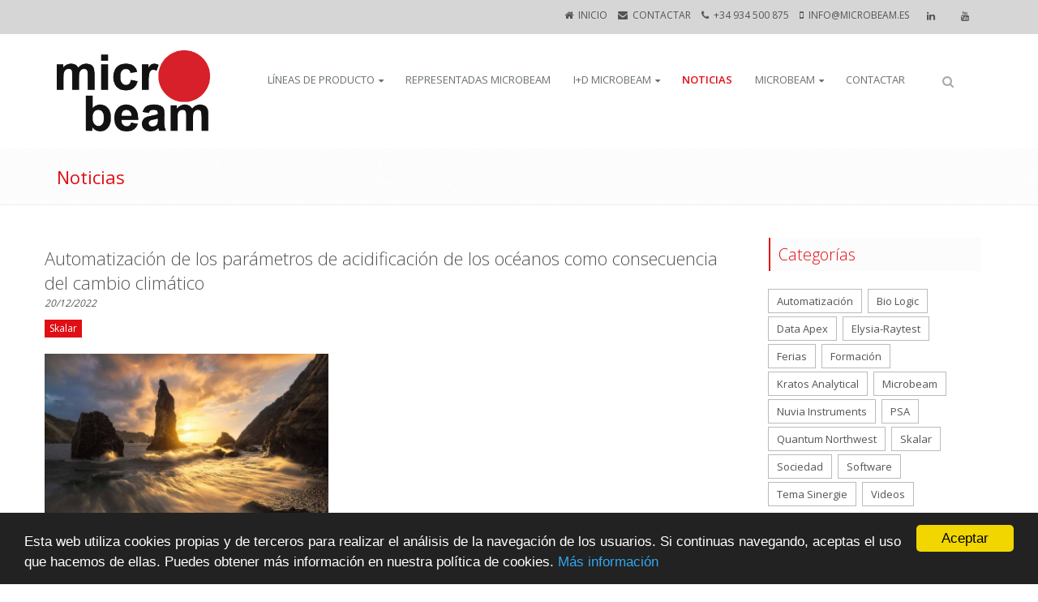

--- FILE ---
content_type: text/html; charset=UTF-8
request_url: https://www.microbeam.es/es/noticias?tag=Espectroscopia
body_size: 16928
content:
<!DOCTYPE html>
<!--[if IE 8]> <html lang="es" class="ie8"> <![endif]-->
<!--[if IE 9]> <html lang="es" class="ie9"> <![endif]-->
<!--[if !IE]><!--> <html lang="es"> <!--<![endif]-->
<head>
            <title>Noticias - Microbeam</title>
        <!-- Meta -->
    <meta charset="utf-8">
    <meta name="viewport" content="width=device-width, initial-scale=1.0">
    <meta http-equiv="Cache-Control" content="max-age=0" />
    <meta name="description" content="Noticias">
    <meta name="author" content="">
    <meta name="twitter:card" content="summary_large_image" />
    <meta name="twitter:site" content="Microbeam" />
    <meta name="twitter:creator" content="Microbeam" />
    <meta property="og:url" content="https://www.microbeam.es/es/noticias?tag=Espectroscopia">
    <meta name="twitter:url" content="https://www.microbeam.es/es/noticias?tag=Espectroscopia">
            <meta property="og:title" content="Noticias - Microbeam" />
        <meta name="twitter:title" content="Noticias - Microbeam" />
        <meta property="og:description" content="Noticias" />
    <meta name="twitter:description" content="Noticias" />
                        <meta property="og:image" content="https://www.microbeam.es/imagen/900/300/Imagenes/900x200/sin_fondo.jpg" />
            <meta name="twitter:image" content="https://www.microbeam.es/imagen/900/300/Imagenes/900x200/sin_fondo.jpg" />
                <!-- Favicon -->
    <link rel="apple-touch-icon" sizes="180x180" href="/apple-touch-icon.png?v=5A5WbyNGbg">
<link rel="icon" type="image/png" href="/favicon-32x32.png?v=5A5WbyNGbg" sizes="32x32">
<link rel="icon" type="image/png" href="/favicon-16x16.png?v=5A5WbyNGbg" sizes="16x16">
<link rel="manifest" href="/manifest.json?v=5A5WbyNGbg">
<link rel="mask-icon" href="/safari-pinned-tab.svg?v=5A5WbyNGbg" color="#0066ff">
<link rel="shortcut icon" href="/favicon.ico?v=5A5WbyNGbg">
<meta name="theme-color" content="#0066ff">
    <!-- Web Fonts -->
    <link rel='stylesheet' type='text/css' href='//fonts.googleapis.com/css?family=Open+Sans:400,300,600&amp;subset=cyrillic,latin'>

    <!-- CSS Global Compulsory -->
    <link rel="stylesheet" href="/assets/unify/plugins/bootstrap/css/bootstrap.min.css">
    <link rel="stylesheet" href="/assets/unify/css/style.css">

    <!-- CSS Header and Footer -->
    <link rel="stylesheet" href="/assets/unify/css/headers/header-v4.css">
    <link rel="stylesheet" href="/assets/unify/css/footers/footer-v2.css">

    <!-- CSS Implementing Plugins -->
    <link rel="stylesheet" href="/assets/unify/plugins/animate.css">
    <link rel="stylesheet" href="/assets/unify/plugins/line-icons/line-icons.css">
    <link rel="stylesheet" href="/assets/unify/plugins/font-awesome/css/font-awesome.min.css">
    <link rel="stylesheet" href="/assets/unify/plugins/parallax-slider/css/parallax-slider.css">
    <link rel="stylesheet" href="/assets/unify/plugins/owl-carousel/owl-carousel/owl.carousel.css">
    <link rel="stylesheet" href="/assets/unify/plugins/brand-buttons/brand-buttons.css">

    
    <script type="text/javascript" src="/assets/unify/plugins/jquery/jquery.min.js"></script>

    
    <!-- CSS Theme -->
    <link rel="stylesheet" href="/assets/unify/css/theme-colors/dark-blue.css" id="style_color">

    <!-- CSS Customization -->
    <link rel="stylesheet" href="/assets/unify/theme-custom.css?v=2">

    <link rel="stylesheet" href="/assets/unify/custom.css?v=2">
    <style>
        .logo_bg{
            background: url('/assets/logo_bg0066FF.jpg') center right;
        }
    </style>

    <script>
        (function(i,s,o,g,r,a,m){i['GoogleAnalyticsObject']=r;i[r]=i[r]||function(){
            (i[r].q=i[r].q||[]).push(arguments)},i[r].l=1*new Date();a=s.createElement(o),
                m=s.getElementsByTagName(o)[0];a.async=1;a.src=g;m.parentNode.insertBefore(a,m)
        })(window,document,'script','//www.google-analytics.com/analytics.js','ga');

        ga('create', 'UA-31409331-1', 'auto');
        ga('send', 'pageview');

    </script>



    <!-- Begin Cookie Consent plugin by Silktide - http://silktide.com/cookieconsent -->
<style>
    .cc_message { color: #fff; line-height: 1.5em!important; }
</style>
<script type="text/javascript">
    window.cookieconsent_options = {
        "message":"Esta web utiliza cookies propias y de terceros para realizar el análisis de la navegación de los usuarios. Si continuas navegando, aceptas el uso que hacemos de ellas. Puedes obtener más información en nuestra política de cookies.",
        "dismiss":"Aceptar",
        "learnMore":"Más información",
        "link":"/es/politica-de-cookies",
        "theme":"dark-bottom"
    };
</script>

<script type="text/javascript" src="//cdnjs.cloudflare.com/ajax/libs/cookieconsent2/1.0.9/cookieconsent.min.js"></script>
<!-- End Cookie Consent plugin -->
</head>

<body class="header-fixed boxed-layout">



    <!--=== Header ===-->
    <div class="header-v4">
    <!-- Topbar -->
    <div class="topbar-v1">
        <div class="container">
            <div class="row">
                <div class=" col-md-12 text-center ">
                    <ul class="list-inline top-v1-contacts">
                        <li>
                            <i class="fa fa-home"></i> <a href="/es">Inicio</a>
                        </li>
                        <li>
                            <i class="fa fa-envelope"></i> <a href="/es/contactar">CONTACTAR</a>
                        </li>
                                                <li>
                            <i class="fa fa-phone"></i> +34 934 500 875
                        </li>
                                                                            <li>
                                <i class="fa fa-mobile"></i> info@microbeam.es
                            </li>
                                                                             <li>
                                <button class="btn btn-xs btn-linkedin fa-fixed" onclick="window.open('https://www.linkedin.com/company/microbeam/')">
                                    <i class="fa fa-linkedin"></i>
                                </button>
                            </li>
                                                                            <li>
                                <button class="btn btn-xs btn-youtube fa-fixed" onclick="window.open('https://www.youtube.com/channel/UC3q4QDwQY8F24KfZqRSW-dw')">
                                    <i class="fa fa-youtube"></i>
                                </button>
                            </li>
                                            </ul>
                </div>

                            </div>
        </div>
    </div>
    <!-- End Topbar -->

    <!-- Navbar -->
    <div class="navbar navbar-default mega-menu container" role="navigation" style="margin: 0 auto">
        <div class="container">
            <!-- Brand and toggle get grouped for better mobile display -->
            <div class="navbar-header col-md-12">
                <div class="row" style="position:relative">
                    <div class="text-left">
                        <a class="logo" href="/">
                            <img id="logo-header" src="/assets/logo0066FF.png" alt="Logo" height="100" style="float:left; max-height: 100px">
                            
                        </a>
                    </div>
                    <div class="col-sm-9 col-md-8">
                        <!-- Banner -->

                        <!-- Fin Banner -->
                    </div>
                    <button type="button" class="navbar-toggle" data-toggle="collapse" data-target=".navbar-responsive-collapse">
                        <span class="full-width-menu">Menu</span>
                        <span class="icon-toggle">
                            <span class="icon-bar"></span>
                            <span class="icon-bar"></span>
                            <span class="icon-bar"></span>
                        </span>
                    </button>
                </div>
            </div>
        </div>

        <!--<div class="clearfix"></div>-->

        <!-- Collect the nav links, forms, and other content for toggling -->
        <!-- Collect the nav links, forms, and other content for toggling -->
<div class="collapse navbar-collapse navbar-responsive-collapse">
    <div class="container">
        <ul class="nav navbar-nav">

            <li class=""
                style="margin-right:3px">

                        <a  href="/es">Inicio</a>
            
            
        </li>

    

    

    

    

    

    

    
        <li class="dropdown"
                style="margin-right:3px">

                        <a  href="/es/lineas-de-producto">Líneas de producto</a>
            
            
                <ul class="dropdown-menu" style="border-top:3px solid #e10e15">

                    <li class=""
                style="margin-right:0">

                        <a  href="/es/lineas-de-producto/analizadores-de-laboratorio">Analizadores de laboratorio</a>
            
            
        </li>

    

    

    

    

    

    
        <li class=""
                style="margin-right:0">

                        <a  href="/es/lineas-de-producto/automatizacion-de-analisis-de-laboratorio">Automatización de análisis de laboratorio</a>
            
            
        </li>

    

    

    

    

    

    
        <li class=""
                style="margin-right:0">

                        <a  href="/es/lineas-de-producto/medicina-nuclear">Medicina Nuclear</a>
            
            
        </li>

    

    

    

    

    

    
        <li class=""
                style="margin-right:0">

                        <a  href="/es/lineas-de-producto/espectroscopia">Espectroscopia</a>
            
            
        </li>

    

    

    

    

    

    

    
        <li class=""
                style="margin-right:0">

                        <a  href="/es/lineas-de-producto/sistemas-de-preparacion-de-muestras">Sistemas de preparación de muestras</a>
            
            
        </li>

    

    

    

    
        <li class=""
                style="margin-right:0">

                        <a  href="/es/lineas-de-producto/stopped-flow">Stopped-Flow</a>
            
            
        </li>

    

    

    
        <li class=""
                style="margin-right:0">

                        <a  href="/es/lineas-de-producto/software-para-cromatografia">Software para cromatografía</a>
            
            
        </li>

    


                </ul>

            
        </li>

    

    

    

    

    
        <li class=""
                style="margin-right:3px">

                        <a  href="/es/representadas-microbeam">Representadas Microbeam</a>
            
            
        </li>

    

    

    

    

    
        <li class="dropdown"
                style="margin-right:3px">

                        <a  href="/es/id-microbeam">I+D Microbeam</a>
            
            
                <ul class="dropdown-menu" style="border-top:3px solid #e10e15">

                    <li class="dropdown-submenu"
                style="margin-right:0">

                        <a  href="/es/id-microbeam/investigacion">Investigación</a>
            
            
                <ul class="dropdown-menu" style="border-top:3px solid #e10e15">

                    <li class=""
                style="margin-right:0">

                        <a  href="/es/id-microbeam/investigacion/lineas-de-investigacion">Líneas de investigación</a>
            
            
        </li>

    

    

    

    

    

    
        <li class=""
                style="margin-right:0">

                        <a  href="/es/id-microbeam/investigacion/areas-de-aplicaciones">Áreas de Aplicaciones</a>
            
            
        </li>

    

    

    

    

    
        <li class=""
                style="margin-right:0">

                        <a  href="/es/id-microbeam/investigacion/proyectos-y-colaboraciones">Proyectos y Colaboraciones</a>
            
            
        </li>

    

    

    

    

    

    
        <li class=""
                style="margin-right:0">

                        <a  href="/es/id-microbeam/investigacion/oferta-tecnologica-propia">Oferta Tecnológica Propia</a>
            
            
        </li>

    

    

    

    

    
        <li class=""
                style="margin-right:0">

                        <a  href="/es/id-microbeam/investigacion/seminarios">Seminarios</a>
            
            
        </li>

    

    

    

    

    

    

    


                </ul>

            
        </li>

    

    

    

    

    

    
        <li class="dropdown-submenu"
                style="margin-right:0">

                        <a  href="/es/id-microbeam/desarrollos">Desarrollos</a>
            
            
                <ul class="dropdown-menu" style="border-top:3px solid #e10e15">

                    <li class=""
                style="margin-right:0">

                        <a  href="/es/id-microbeam/desarrollos/fotoreactor-medusa">Fotoreactor Medusa</a>
            
            
        </li>

    

    

    

    

    
        <li class=""
                style="margin-right:0">

                        <a  href="/es/id-microbeam/desarrollos/sistemas-de-voltametria-electroquimioluminiscencia-ecl">Sistemas de Voltametria - Electroquimioluminiscencia (ECL)</a>
            
            
        </li>

    

    

    

    

    

    

    
        <li class=""
                style="margin-right:0">

                        <a  href="/es/id-microbeam/desarrollos/tripode-para-espectroscopia">Trípode para Espectroscopía</a>
            
            
        </li>

    

    

    

    

    
        <li class=""
                style="margin-right:0">

                        <a  href="/es/id-microbeam/desarrollos/detector-de-quimioluminiscencia">Detector de quimioluminiscencia</a>
            
            
        </li>

    

    

    

    

    

    

    
        <li class=""
                style="margin-right:0">

                        <a  href="/es/id-microbeam/desarrollos/sistemas-peltier">Sistemas Peltier</a>
            
            
        </li>

    

    

    

    

    

    

    

    


                </ul>

            
        </li>

    

    

    

    

    

    

    

    

    

    

    

    

    

    

    

    

    

    

    

    

    


                </ul>

            
        </li>

    

    

    

    

    

    

    
        <li class=""
                style="margin-right:3px">

                        <a  class="active"  href="/es/noticias">Noticias</a>
            
            
        </li>

    

    

    

    

    
        <li class="dropdown"
                style="margin-right:3px">

                        <a  href="/es/microbeam">Microbeam</a>
            
            
                <ul class="dropdown-menu" style="border-top:3px solid #e10e15">

                    <li class=""
                style="margin-right:0">

                        <a  href="/es/microbeam/politica-comercial">Política Comercial</a>
            
            
        </li>

    

    

    

    
        <li class=""
                style="margin-right:0">

                        <a  href="/es/microbeam/valores-microbeam">Valores Microbeam</a>
            
            
        </li>

    

    

    

    

    

    

    
        <li class=""
                style="margin-right:0">

                        <a  href="/es/microbeam/faq">FAQ</a>
            
            
        </li>

    

    

    

    


                </ul>

            
        </li>

    

    

    

    
        <li class=""
                style="margin-right:3px">

                        <a  href="/es/contactar">CONTACTAR</a>
            
            
        </li>

    

    


            <!-- Search Block -->
            <li>
                <i class="search fa fa-search search-btn"></i>
                <div class="search-open">
                    <form method="POST" action="https://www.microbeam.es/es/buscar" accept-charset="UTF-8"><input name="_token" type="hidden" value="o8U6KEEimwOokz5GvCVS1qsPO19pP1AXyrvbPKY2">
                    <div class="input-group">
                        <input name="busqueda" type="text" class="form-control" placeholder="Buscar">
                        <span class="input-group-btn">
                            <button class="btn-u" type="submit"><i class="fa fa-search"></i></button>
                        </span>
                    </div>
                    </form>
                </div>
            </li>
            <!-- End Search Block -->
        </ul>
    </div>
</div><!--/navbar-collapse-->    </div>
    <!-- End Navbar -->
</div>    <!--=== End Header ===-->
<div class="wrapper">
    
    <div class="breadcrumbs">
        <div class="container">
            <h1 class="pull-left">Noticias</h1>
        </div>
    </div>


    <div class="container content">
        <div class="row">

            <!-- Begin Content -->
            <div class="col-md-9">
                <div class="row">
                        <div class="" style="margin-left: 15px;">
                            
                        <!-- Go to www.addthis.com/dashboard to customize your tools -->
                        <div class="addthis_inline_share_toolbox"></div>
                    
                        </div>
                    </div>
                
                    <div class="row news-v3 margin-bottom-20">
                                                <div class=" col-sm-12  news-v3">
                            <div class="news-v3-in-sm no-padding">
                                <h2 style="margin-bottom: 0"><a href="https://www.microbeam.es/es/noticias/automatizacion-de-los-parametros-de-acidificacion-de-los-oceanos-como-consecuencia-del-cambio-climatico">Automatización de los parámetros de acidificación de los océanos como consecuencia del cambio climático</a></h2>
                                <ul class="list-inline posted-info">
                                    <li>20/12/2022</li>
                                                                    </ul>
                                <span class="btn btn-xs btn-primary btn-e2000">Skalar</span>
                                <p>
<p><img alt="" src="/media/Acidificacion_mar_Skalar/1666868981965.jpg" style="width: 350px; height: 234px;" /></p>

<p>La acidificaci&oacute;n de los oc&eacute;anos afecta a la vida marina gravemente. Los oc&eacute;anos absorben aproximadamente e...</p>
                                <!--
                                                                -->
                                <p>Etiquetas:
                                                                                                            <a href="https://www.microbeam.es/es/noticias?tag=Acidificación">
                                            Acidificación</a>,                                                                             <a href="https://www.microbeam.es/es/noticias?tag=Agua">
                                            Agua</a>,                                                                             <a href="https://www.microbeam.es/es/noticias?tag=Agua de mar">
                                            Agua de mar</a>,                                                                             <a href="https://www.microbeam.es/es/noticias?tag=Aguas">
                                            Aguas</a>,                                                                             <a href="https://www.microbeam.es/es/noticias?tag=Ambiental">
                                            Ambiental</a>,                                                                             <a href="https://www.microbeam.es/es/noticias?tag=Análisis">
                                            Análisis</a>,                                                                             <a href="https://www.microbeam.es/es/noticias?tag=Analizador">
                                            Analizador</a>,                                                                             <a href="https://www.microbeam.es/es/noticias?tag=Analizador San">
                                            Analizador San</a>,                                                                             <a href="https://www.microbeam.es/es/noticias?tag=Automático">
                                            Automático</a>,                                                                             <a href="https://www.microbeam.es/es/noticias?tag=Automatizado">
                                            Automatizado</a>,                                                                             <a href="https://www.microbeam.es/es/noticias?tag=CFA">
                                            CFA</a>,                                                                             <a href="https://www.microbeam.es/es/noticias?tag=Color">
                                            Color</a>,                                                                             <a href="https://www.microbeam.es/es/noticias?tag=Colorimetría">
                                            Colorimetría</a>,                                                                             <a href="https://www.microbeam.es/es/noticias?tag=Contaminación">
                                            Contaminación</a>,                                                                             <a href="https://www.microbeam.es/es/noticias?tag=Contaminados">
                                            Contaminados</a>,                                                                             <a href="https://www.microbeam.es/es/noticias?tag=Control calidad">
                                            Control calidad</a>,                                                                             <a href="https://www.microbeam.es/es/noticias?tag=Detector">
                                            Detector</a>,                                                                             <a href="https://www.microbeam.es/es/noticias?tag=Detergentes">
                                            Detergentes</a>,                                                                             <a href="https://www.microbeam.es/es/noticias?tag=Dureza">
                                            Dureza</a>,                                                                             <a href="https://www.microbeam.es/es/noticias?tag=Espectrómetros">
                                            Espectrómetros</a>,                                                                             <a href="https://www.microbeam.es/es/noticias?tag=Espectroscopia">
                                            Espectroscopia</a>,                                                                             <a href="https://www.microbeam.es/es/noticias?tag=Flujo">
                                            Flujo</a>,                                                                             <a href="https://www.microbeam.es/es/noticias?tag=Fosfato total">
                                            Fosfato total</a>,                                                                             <a href="https://www.microbeam.es/es/noticias?tag=Modular">
                                            Modular</a>,                                                                             <a href="https://www.microbeam.es/es/noticias?tag=Monitores contaminación">
                                            Monitores contaminación</a>,                                                                             <a href="https://www.microbeam.es/es/noticias?tag=Móvil">
                                            Móvil</a>,                                                                             <a href="https://www.microbeam.es/es/noticias?tag=Multi instrumento">
                                            Multi instrumento</a>,                                                                             <a href="https://www.microbeam.es/es/noticias?tag=Multiparamétrico">
                                            Multiparamétrico</a>,                                                                             <a href="https://www.microbeam.es/es/noticias?tag=Nitratos">
                                            Nitratos</a>,                                                                             <a href="https://www.microbeam.es/es/noticias?tag=Nitritos">
                                            Nitritos</a>,                                                                             <a href="https://www.microbeam.es/es/noticias?tag=NTK">
                                            NTK</a>,                                                                             <a href="https://www.microbeam.es/es/noticias?tag=Nutrientes">
                                            Nutrientes</a>,                                                                             <a href="https://www.microbeam.es/es/noticias?tag=Residuos">
                                            Residuos</a>,                                                                             <a href="https://www.microbeam.es/es/noticias?tag=Segmentado">
                                            Segmentado</a>,                                                                             <a href="https://www.microbeam.es/es/noticias?tag=SFA">
                                            SFA</a>,                                                                             <a href="https://www.microbeam.es/es/noticias?tag=Skalar">
                                            Skalar</a>,                                                                             <a href="https://www.microbeam.es/es/noticias?tag=Trazas">
                                            Trazas</a>                                                                                                    </p>
                            </div>
                        </div>
                    </div>
                    <hr>
                    
                    <div class="row news-v3 margin-bottom-20">
                                                    <div class="col-sm-4 sm-margin-bottom-20">
                                <img class="img-responsive" src="https://www.microbeam.es/imagen/650/400/Descargas/elysia-raytest-mucha.jpg">
                            </div>
                                                <div class=" col-sm-8  news-v3">
                            <div class="news-v3-in-sm no-padding">
                                <h2 style="margin-bottom: 0"><a href="https://www.microbeam.es/es/noticias/analizador-multi-canal-para-espectroscopia-gamma">Analizador Multi-canal para espectroscopia gamma</a></h2>
                                <ul class="list-inline posted-info">
                                    <li>13/03/2020</li>
                                                                    </ul>
                                <span class="btn btn-xs btn-primary btn-e2000">Elysia-Raytest</span>
                                <p><p>El analizador Mucha de Elysia-Raytest ha sido dise&ntilde;ado para aplicaciones de control de pureza y calidad en la producci&oacute;n de radiof&aacute;rmacos o para el an&aacute;lisis de muestras ambientales o la detecci&oacute;n de actividades m...</p>
                                <!--
                                                                -->
                                <p>Etiquetas:
                                                                                                            <a href="https://www.microbeam.es/es/noticias?tag=21 CFR Parte 11">
                                            21 CFR Parte 11</a>,                                                                             <a href="https://www.microbeam.es/es/noticias?tag=Análisis">
                                            Análisis</a>,                                                                             <a href="https://www.microbeam.es/es/noticias?tag=Automático">
                                            Automático</a>,                                                                             <a href="https://www.microbeam.es/es/noticias?tag=Detector">
                                            Detector</a>,                                                                             <a href="https://www.microbeam.es/es/noticias?tag=Espectroscopia">
                                            Espectroscopia</a>,                                                                             <a href="https://www.microbeam.es/es/noticias?tag=Gamma">
                                            Gamma</a>,                                                                             <a href="https://www.microbeam.es/es/noticias?tag=Medicina nuclear">
                                            Medicina nuclear</a>,                                                                             <a href="https://www.microbeam.es/es/noticias?tag=Pureza">
                                            Pureza</a>,                                                                             <a href="https://www.microbeam.es/es/noticias?tag=Radiación">
                                            Radiación</a>,                                                                             <a href="https://www.microbeam.es/es/noticias?tag=Radioactividad">
                                            Radioactividad</a>,                                                                             <a href="https://www.microbeam.es/es/noticias?tag=Radiofármacos">
                                            Radiofármacos</a>,                                                                             <a href="https://www.microbeam.es/es/noticias?tag=Radioisótopo">
                                            Radioisótopo</a>,                                                                             <a href="https://www.microbeam.es/es/noticias?tag=Radionucleidos">
                                            Radionucleidos</a>                                                                                                    </p>
                            </div>
                        </div>
                    </div>
                    <hr>
                    
                    <div class="row news-v3 margin-bottom-20">
                                                    <div class="col-sm-4 sm-margin-bottom-20">
                                <img class="img-responsive" src="https://www.microbeam.es/imagen/650/400/Noticias/noticia_PSA_Soluciones_de_monitorizacion_de_Hg.jpg">
                            </div>
                                                <div class=" col-sm-8  news-v3">
                            <div class="news-v3-in-sm no-padding">
                                <h2 style="margin-bottom: 0"><a href="https://www.microbeam.es/es/noticias/monitorizacion-de-niveles-de-mercurio-en-aire">Monitorización de niveles de Mercurio en aire</a></h2>
                                <ul class="list-inline posted-info">
                                    <li>02/01/2020</li>
                                                                    </ul>
                                <span class="btn btn-xs btn-primary btn-e2000">PSA</span>
                                <p><p>El Mercurio, ese &ldquo;enemigo&rdquo; que no avisa de su presencia</p>

<p>El Mercurio es un metal que se encuentra de forma natural en el ambiente, pero por ciertos procesos, se puede generar tambi&eacute;n de forma artificial. Tiene varias fo...</p>
                                <!--
                                                                -->
                                <p>Etiquetas:
                                                                                                            <a href="https://www.microbeam.es/es/noticias?tag=AFS">
                                            AFS</a>,                                                                             <a href="https://www.microbeam.es/es/noticias?tag=Aire">
                                            Aire</a>,                                                                             <a href="https://www.microbeam.es/es/noticias?tag=Ambiental">
                                            Ambiental</a>,                                                                             <a href="https://www.microbeam.es/es/noticias?tag=Análisis">
                                            Análisis</a>,                                                                             <a href="https://www.microbeam.es/es/noticias?tag=Analizador">
                                            Analizador</a>,                                                                             <a href="https://www.microbeam.es/es/noticias?tag=Espectroscopia">
                                            Espectroscopia</a>,                                                                             <a href="https://www.microbeam.es/es/noticias?tag=Fluorescencia atómica">
                                            Fluorescencia atómica</a>,                                                                             <a href="https://www.microbeam.es/es/noticias?tag=Hg">
                                            Hg</a>,                                                                             <a href="https://www.microbeam.es/es/noticias?tag=Mercurio">
                                            Mercurio</a>,                                                                             <a href="https://www.microbeam.es/es/noticias?tag=Millenium">
                                            Millenium</a>,                                                                             <a href="https://www.microbeam.es/es/noticias?tag=Monitores contaminación">
                                            Monitores contaminación</a>,                                                                             <a href="https://www.microbeam.es/es/noticias?tag=Online">
                                            Online</a>,                                                                             <a href="https://www.microbeam.es/es/noticias?tag=Ppt">
                                            Ppt</a>                                                                                                    </p>
                            </div>
                        </div>
                    </div>
                    <hr>
                    
              <!-- End Content -->
            </div>

            <!-- Begin Sidebar Menu -->
            <div class="col-md-3">
                <div class="headline-v2"><h2>Categorías</h2></div>

<ul class="list-inline tags-v2 margin-bottom-50">
            <li>
                            <a href="https://www.microbeam.es/es/noticias?categoria=Automatización">
                    Automatización
                </a>
                    </li>
            <li>
                            <a href="https://www.microbeam.es/es/noticias?categoria=Bio Logic">
                    Bio Logic
                </a>
                    </li>
            <li>
                            <a href="https://www.microbeam.es/es/noticias?categoria=Data Apex">
                    Data Apex
                </a>
                    </li>
            <li>
                            <a href="https://www.microbeam.es/es/noticias?categoria=Elysia-Raytest">
                    Elysia-Raytest
                </a>
                    </li>
            <li>
                            <a href="https://www.microbeam.es/es/noticias?categoria=Ferias">
                    Ferias
                </a>
                    </li>
            <li>
                            <a href="https://www.microbeam.es/es/noticias?categoria=Formación">
                    Formación
                </a>
                    </li>
            <li>
                            <a href="https://www.microbeam.es/es/noticias?categoria=Kratos Analytical">
                    Kratos Analytical
                </a>
                    </li>
            <li>
                            <a href="https://www.microbeam.es/es/noticias?categoria=Microbeam">
                    Microbeam
                </a>
                    </li>
            <li>
                            <a href="https://www.microbeam.es/es/noticias?categoria=Nuvia Instruments">
                    Nuvia Instruments
                </a>
                    </li>
            <li>
                            <a href="https://www.microbeam.es/es/noticias?categoria=PSA">
                    PSA
                </a>
                    </li>
            <li>
                            <a href="https://www.microbeam.es/es/noticias?categoria=Quantum Northwest">
                    Quantum Northwest
                </a>
                    </li>
            <li>
                            <a href="https://www.microbeam.es/es/noticias?categoria=Skalar">
                    Skalar
                </a>
                    </li>
            <li>
                            <a href="https://www.microbeam.es/es/noticias?categoria=Sociedad">
                    Sociedad
                </a>
                    </li>
            <li>
                            <a href="https://www.microbeam.es/es/noticias?categoria=Software">
                    Software
                </a>
                    </li>
            <li>
                            <a href="https://www.microbeam.es/es/noticias?categoria=Tema Sinergie">
                    Tema Sinergie
                </a>
                    </li>
            <li>
                            <a href="https://www.microbeam.es/es/noticias?categoria=Videos">
                    Videos
                </a>
                    </li>
    </ul>


<div class="headline-v2"><h2>Etiquetas</h2></div>

<ul class="list-inline tags-v2 margin-bottom-50">
            <li>
                            <a href="https://www.microbeam.es/es/noticias?tag= NUTRICIÓN SOSTENIBLE EN LOS SUELOS AGRARIOS">
                     NUTRICIÓN SOSTENIBLE EN LOS SUELOS AGRARIOS
                </a>
                    </li>
            <li>
                            <a href="https://www.microbeam.es/es/noticias?tag=177Lu">
                    177Lu
                </a>
                    </li>
            <li>
                            <a href="https://www.microbeam.es/es/noticias?tag=21 CFR Parte 11">
                    21 CFR Parte 11
                </a>
                    </li>
            <li>
                            <a href="https://www.microbeam.es/es/noticias?tag=68Ga">
                    68Ga
                </a>
                    </li>
            <li>
                            <a href="https://www.microbeam.es/es/noticias?tag=Absorbancia">
                    Absorbancia
                </a>
                    </li>
            <li>
                            <a href="https://www.microbeam.es/es/noticias?tag=Acidificación">
                    Acidificación
                </a>
                    </li>
            <li>
                            <a href="https://www.microbeam.es/es/noticias?tag=Adhesión">
                    Adhesión
                </a>
                    </li>
            <li>
                            <a href="https://www.microbeam.es/es/noticias?tag=AFS">
                    AFS
                </a>
                    </li>
            <li>
                            <a href="https://www.microbeam.es/es/noticias?tag=agrario">
                    agrario
                </a>
                    </li>
            <li>
                            <a href="https://www.microbeam.es/es/noticias?tag=agro">
                    agro
                </a>
                    </li>
            <li>
                            <a href="https://www.microbeam.es/es/noticias?tag=Agua">
                    Agua
                </a>
                    </li>
            <li>
                            <a href="https://www.microbeam.es/es/noticias?tag=Agua de mar">
                    Agua de mar
                </a>
                    </li>
            <li>
                            <a href="https://www.microbeam.es/es/noticias?tag=Aguas">
                    Aguas
                </a>
                    </li>
            <li>
                            <a href="https://www.microbeam.es/es/noticias?tag=Aire">
                    Aire
                </a>
                    </li>
            <li>
                            <a href="https://www.microbeam.es/es/noticias?tag=Alcalinidad">
                    Alcalinidad
                </a>
                    </li>
            <li>
                            <a href="https://www.microbeam.es/es/noticias?tag=alimentos">
                    alimentos
                </a>
                    </li>
            <li>
                            <a href="https://www.microbeam.es/es/noticias?tag=almacenamiento  ">
                    almacenamiento  
                </a>
                    </li>
            <li>
                            <a href="https://www.microbeam.es/es/noticias?tag=Alta Energía">
                    Alta Energía
                </a>
                    </li>
            <li>
                            <a href="https://www.microbeam.es/es/noticias?tag=Alta presión">
                    Alta presión
                </a>
                    </li>
            <li>
                            <a href="https://www.microbeam.es/es/noticias?tag=Amalgama">
                    Amalgama
                </a>
                    </li>
            <li>
                            <a href="https://www.microbeam.es/es/noticias?tag=ambiental">
                    ambiental
                </a>
                    </li>
            <li>
                            <a href="https://www.microbeam.es/es/noticias?tag=Ambiental">
                    Ambiental
                </a>
                    </li>
            <li>
                            <a href="https://www.microbeam.es/es/noticias?tag=Análisis">
                    Análisis
                </a>
                    </li>
            <li>
                            <a href="https://www.microbeam.es/es/noticias?tag=Análisis">
                    Análisis
                </a>
                    </li>
            <li>
                            <a href="https://www.microbeam.es/es/noticias?tag=Analizador">
                    Analizador
                </a>
                    </li>
            <li>
                            <a href="https://www.microbeam.es/es/noticias?tag=analizador discreto">
                    analizador discreto
                </a>
                    </li>
            <li>
                            <a href="https://www.microbeam.es/es/noticias?tag=Analizador San">
                    Analizador San
                </a>
                    </li>
            <li>
                            <a href="https://www.microbeam.es/es/noticias?tag=arcilla suelo">
                    arcilla suelo
                </a>
                    </li>
            <li>
                            <a href="https://www.microbeam.es/es/noticias?tag=Arsénico">
                    Arsénico
                </a>
                    </li>
            <li>
                            <a href="https://www.microbeam.es/es/noticias?tag=As">
                    As
                </a>
                    </li>
            <li>
                            <a href="https://www.microbeam.es/es/noticias?tag=Automático">
                    Automático
                </a>
                    </li>
            <li>
                            <a href="https://www.microbeam.es/es/noticias?tag=Automatización">
                    Automatización
                </a>
                    </li>
            <li>
                            <a href="https://www.microbeam.es/es/noticias?tag=Automatizado">
                    Automatizado
                </a>
                    </li>
            <li>
                            <a href="https://www.microbeam.es/es/noticias?tag=Automatizado">
                    Automatizado
                </a>
                    </li>
            <li>
                            <a href="https://www.microbeam.es/es/noticias?tag=Baterías ">
                    Baterías 
                </a>
                    </li>
            <li>
                            <a href="https://www.microbeam.es/es/noticias?tag=Bebidas">
                    Bebidas
                </a>
                    </li>
            <li>
                            <a href="https://www.microbeam.es/es/noticias?tag=Biomateriales">
                    Biomateriales
                </a>
                    </li>
            <li>
                            <a href="https://www.microbeam.es/es/noticias?tag=Blindada">
                    Blindada
                </a>
                    </li>
            <li>
                            <a href="https://www.microbeam.es/es/noticias?tag=Blindaje">
                    Blindaje
                </a>
                    </li>
            <li>
                            <a href="https://www.microbeam.es/es/noticias?tag=calidad">
                    calidad
                </a>
                    </li>
            <li>
                            <a href="https://www.microbeam.es/es/noticias?tag=Carbono">
                    Carbono
                </a>
                    </li>
            <li>
                            <a href="https://www.microbeam.es/es/noticias?tag=Celda caliente">
                    Celda caliente
                </a>
                    </li>
            <li>
                            <a href="https://www.microbeam.es/es/noticias?tag=Celulosa">
                    Celulosa
                </a>
                    </li>
            <li>
                            <a href="https://www.microbeam.es/es/noticias?tag=CFA">
                    CFA
                </a>
                    </li>
            <li>
                            <a href="https://www.microbeam.es/es/noticias?tag=Cianuros">
                    Cianuros
                </a>
                    </li>
            <li>
                            <a href="https://www.microbeam.es/es/noticias?tag=Clarity">
                    Clarity
                </a>
                    </li>
            <li>
                            <a href="https://www.microbeam.es/es/noticias?tag=clay fraction">
                    clay fraction
                </a>
                    </li>
            <li>
                            <a href="https://www.microbeam.es/es/noticias?tag=Color">
                    Color
                </a>
                    </li>
            <li>
                            <a href="https://www.microbeam.es/es/noticias?tag=Colorimetría">
                    Colorimetría
                </a>
                    </li>
            <li>
                            <a href="https://www.microbeam.es/es/noticias?tag=Colorimetrias">
                    Colorimetrias
                </a>
                    </li>
            <li>
                            <a href="https://www.microbeam.es/es/noticias?tag=Contaminación">
                    Contaminación
                </a>
                    </li>
            <li>
                            <a href="https://www.microbeam.es/es/noticias?tag=Contaminación radiológica">
                    Contaminación radiológica
                </a>
                    </li>
            <li>
                            <a href="https://www.microbeam.es/es/noticias?tag=Contaminados">
                    Contaminados
                </a>
                    </li>
            <li>
                            <a href="https://www.microbeam.es/es/noticias?tag=Contenedor blindado">
                    Contenedor blindado
                </a>
                    </li>
            <li>
                            <a href="https://www.microbeam.es/es/noticias?tag=Contínuo">
                    Contínuo
                </a>
                    </li>
            <li>
                            <a href="https://www.microbeam.es/es/noticias?tag=Control calidad">
                    Control calidad
                </a>
                    </li>
            <li>
                            <a href="https://www.microbeam.es/es/noticias?tag=Cromo">
                    Cromo
                </a>
                    </li>
            <li>
                            <a href="https://www.microbeam.es/es/noticias?tag=Curso verano">
                    Curso verano
                </a>
                    </li>
            <li>
                            <a href="https://www.microbeam.es/es/noticias?tag=Data Apex">
                    Data Apex
                </a>
                    </li>
            <li>
                            <a href="https://www.microbeam.es/es/noticias?tag=Datos">
                    Datos
                </a>
                    </li>
            <li>
                            <a href="https://www.microbeam.es/es/noticias?tag=Destapado automático">
                    Destapado automático
                </a>
                    </li>
            <li>
                            <a href="https://www.microbeam.es/es/noticias?tag=Detector">
                    Detector
                </a>
                    </li>
            <li>
                            <a href="https://www.microbeam.es/es/noticias?tag=Detectores control desechos">
                    Detectores control desechos
                </a>
                    </li>
            <li>
                            <a href="https://www.microbeam.es/es/noticias?tag=Detectores estáticos de radiación">
                    Detectores estáticos de radiación
                </a>
                    </li>
            <li>
                            <a href="https://www.microbeam.es/es/noticias?tag=Detectores móviles de radiación">
                    Detectores móviles de radiación
                </a>
                    </li>
            <li>
                            <a href="https://www.microbeam.es/es/noticias?tag=Detergentes">
                    Detergentes
                </a>
                    </li>
            <li>
                            <a href="https://www.microbeam.es/es/noticias?tag=Dicroismo circular magnético">
                    Dicroismo circular magnético
                </a>
                    </li>
            <li>
                            <a href="https://www.microbeam.es/es/noticias?tag=Discreto">
                    Discreto
                </a>
                    </li>
            <li>
                            <a href="https://www.microbeam.es/es/noticias?tag=Dispensación">
                    Dispensación
                </a>
                    </li>
            <li>
                            <a href="https://www.microbeam.es/es/noticias?tag=Dispensador de dosis automático">
                    Dispensador de dosis automático
                </a>
                    </li>
            <li>
                            <a href="https://www.microbeam.es/es/noticias?tag=Dispensador integrado">
                    Dispensador integrado
                </a>
                    </li>
            <li>
                            <a href="https://www.microbeam.es/es/noticias?tag=Dispersión óptica rotatoria">
                    Dispersión óptica rotatoria
                </a>
                    </li>
            <li>
                            <a href="https://www.microbeam.es/es/noticias?tag=distribución partículas suelos">
                    distribución partículas suelos
                </a>
                    </li>
            <li>
                            <a href="https://www.microbeam.es/es/noticias?tag=Dosis">
                    Dosis
                </a>
                    </li>
            <li>
                            <a href="https://www.microbeam.es/es/noticias?tag=DQO">
                    DQO
                </a>
                    </li>
            <li>
                            <a href="https://www.microbeam.es/es/noticias?tag=DQO">
                    DQO
                </a>
                    </li>
            <li>
                            <a href="https://www.microbeam.es/es/noticias?tag=Dr. Félix Jalón">
                    Dr. Félix Jalón
                </a>
                    </li>
            <li>
                            <a href="https://www.microbeam.es/es/noticias?tag=Dureza">
                    Dureza
                </a>
                    </li>
            <li>
                            <a href="https://www.microbeam.es/es/noticias?tag=eliminación carbonatos">
                    eliminación carbonatos
                </a>
                    </li>
            <li>
                            <a href="https://www.microbeam.es/es/noticias?tag=eliminación materia orgánica">
                    eliminación materia orgánica
                </a>
                    </li>
            <li>
                            <a href="https://www.microbeam.es/es/noticias?tag=energía ">
                    energía 
                </a>
                    </li>
            <li>
                            <a href="https://www.microbeam.es/es/noticias?tag=Equipamiento auxiliar">
                    Equipamiento auxiliar
                </a>
                    </li>
            <li>
                            <a href="https://www.microbeam.es/es/noticias?tag=Especiación">
                    Especiación
                </a>
                    </li>
            <li>
                            <a href="https://www.microbeam.es/es/noticias?tag=Especiación arsénico">
                    Especiación arsénico
                </a>
                    </li>
            <li>
                            <a href="https://www.microbeam.es/es/noticias?tag=Espectrómetros">
                    Espectrómetros
                </a>
                    </li>
            <li>
                            <a href="https://www.microbeam.es/es/noticias?tag=Espectromicroscopía">
                    Espectromicroscopía
                </a>
                    </li>
            <li>
                            <a class="active" href="https://www.microbeam.es/es/noticias?tag=Espectroscopia">
                    <i class="fa fa-times"></i> Espectroscopia
                </a>
                    </li>
            <li>
                            <a href="https://www.microbeam.es/es/noticias?tag=Espectroscopio">
                    Espectroscopio
                </a>
                    </li>
            <li>
                            <a href="https://www.microbeam.es/es/noticias?tag=excitación">
                    excitación
                </a>
                    </li>
            <li>
                            <a href="https://www.microbeam.es/es/noticias?tag=Exomars">
                    Exomars
                </a>
                    </li>
            <li>
                            <a href="https://www.microbeam.es/es/noticias?tag=Fase gaseosa">
                    Fase gaseosa
                </a>
                    </li>
            <li>
                            <a href="https://www.microbeam.es/es/noticias?tag=FDG">
                    FDG
                </a>
                    </li>
            <li>
                            <a href="https://www.microbeam.es/es/noticias?tag=Fenol total">
                    Fenol total
                </a>
                    </li>
            <li>
                            <a href="https://www.microbeam.es/es/noticias?tag=Feria de Muestras">
                    Feria de Muestras
                </a>
                    </li>
            <li>
                            <a href="https://www.microbeam.es/es/noticias?tag=Ferias">
                    Ferias
                </a>
                    </li>
            <li>
                            <a href="https://www.microbeam.es/es/noticias?tag=Ferias Internacionales">
                    Ferias Internacionales
                </a>
                    </li>
            <li>
                            <a href="https://www.microbeam.es/es/noticias?tag=Fernando Rull">
                    Fernando Rull
                </a>
                    </li>
            <li>
                            <a href="https://www.microbeam.es/es/noticias?tag=Fertilizante">
                    Fertilizante
                </a>
                    </li>
            <li>
                            <a href="https://www.microbeam.es/es/noticias?tag=fertilizantes">
                    fertilizantes
                </a>
                    </li>
            <li>
                            <a href="https://www.microbeam.es/es/noticias?tag=físico químico ">
                    físico químico 
                </a>
                    </li>
            <li>
                            <a href="https://www.microbeam.es/es/noticias?tag=Flujo">
                    Flujo
                </a>
                    </li>
            <li>
                            <a href="https://www.microbeam.es/es/noticias?tag=Fluorescencia">
                    Fluorescencia
                </a>
                    </li>
            <li>
                            <a href="https://www.microbeam.es/es/noticias?tag=Fluorescencia atómica">
                    Fluorescencia atómica
                </a>
                    </li>
            <li>
                            <a href="https://www.microbeam.es/es/noticias?tag=foliar">
                    foliar
                </a>
                    </li>
            <li>
                            <a href="https://www.microbeam.es/es/noticias?tag=Fosfato total">
                    Fosfato total
                </a>
                    </li>
            <li>
                            <a href="https://www.microbeam.es/es/noticias?tag=Fotoacústica de láser pulsado ">
                    Fotoacústica de láser pulsado 
                </a>
                    </li>
            <li>
                            <a href="https://www.microbeam.es/es/noticias?tag=fotoelectrones ">
                    fotoelectrones 
                </a>
                    </li>
            <li>
                            <a href="https://www.microbeam.es/es/noticias?tag=Fotoreactor">
                    Fotoreactor
                </a>
                    </li>
            <li>
                            <a href="https://www.microbeam.es/es/noticias?tag=Fracción de arcillas">
                    Fracción de arcillas
                </a>
                    </li>
            <li>
                            <a href="https://www.microbeam.es/es/noticias?tag=fracciones suelo">
                    fracciones suelo
                </a>
                    </li>
            <li>
                            <a href="https://www.microbeam.es/es/noticias?tag=Gamma">
                    Gamma
                </a>
                    </li>
            <li>
                            <a href="https://www.microbeam.es/es/noticias?tag=Gases industriales">
                    Gases industriales
                </a>
                    </li>
            <li>
                            <a href="https://www.microbeam.es/es/noticias?tag=Generación hidruros">
                    Generación hidruros
                </a>
                    </li>
            <li>
                            <a href="https://www.microbeam.es/es/noticias?tag=GRAMS/AI">
                    GRAMS/AI
                </a>
                    </li>
            <li>
                            <a href="https://www.microbeam.es/es/noticias?tag=Hg">
                    Hg
                </a>
                    </li>
            <li>
                            <a href="https://www.microbeam.es/es/noticias?tag=HPLC">
                    HPLC
                </a>
                    </li>
            <li>
                            <a href="https://www.microbeam.es/es/noticias?tag=Instrumentación industrial">
                    Instrumentación industrial
                </a>
                    </li>
            <li>
                            <a href="https://www.microbeam.es/es/noticias?tag=Inyección directa">
                    Inyección directa
                </a>
                    </li>
            <li>
                            <a href="https://www.microbeam.es/es/noticias?tag=ISO 11277">
                    ISO 11277
                </a>
                    </li>
            <li>
                            <a href="https://www.microbeam.es/es/noticias?tag=Kits">
                    Kits
                </a>
                    </li>
            <li>
                            <a href="https://www.microbeam.es/es/noticias?tag=Kits desechables">
                    Kits desechables
                </a>
                    </li>
            <li>
                            <a href="https://www.microbeam.es/es/noticias?tag=laboratorio">
                    laboratorio
                </a>
                    </li>
            <li>
                            <a href="https://www.microbeam.es/es/noticias?tag=Lámpara">
                    Lámpara
                </a>
                    </li>
            <li>
                            <a href="https://www.microbeam.es/es/noticias?tag=Láseres de estado sólido">
                    Láseres de estado sólido
                </a>
                    </li>
            <li>
                            <a href="https://www.microbeam.es/es/noticias?tag=legislación">
                    legislación
                </a>
                    </li>
            <li>
                            <a href="https://www.microbeam.es/es/noticias?tag=LIMS">
                    LIMS
                </a>
                    </li>
            <li>
                            <a href="https://www.microbeam.es/es/noticias?tag=Líquidos">
                    Líquidos
                </a>
                    </li>
            <li>
                            <a href="https://www.microbeam.es/es/noticias?tag=Marisco">
                    Marisco
                </a>
                    </li>
            <li>
                            <a href="https://www.microbeam.es/es/noticias?tag=Medicina nuclear">
                    Medicina nuclear
                </a>
                    </li>
            <li>
                            <a href="https://www.microbeam.es/es/noticias?tag=Mercurio">
                    Mercurio
                </a>
                    </li>
            <li>
                            <a href="https://www.microbeam.es/es/noticias?tag=Mercurio">
                    Mercurio
                </a>
                    </li>
            <li>
                            <a href="https://www.microbeam.es/es/noticias?tag=Merlin">
                    Merlin
                </a>
                    </li>
            <li>
                            <a href="https://www.microbeam.es/es/noticias?tag=Mezcladores">
                    Mezcladores
                </a>
                    </li>
            <li>
                            <a href="https://www.microbeam.es/es/noticias?tag=Millenium">
                    Millenium
                </a>
                    </li>
            <li>
                            <a href="https://www.microbeam.es/es/noticias?tag=Modular">
                    Modular
                </a>
                    </li>
            <li>
                            <a href="https://www.microbeam.es/es/noticias?tag=Módulos ópticos">
                    Módulos ópticos
                </a>
                    </li>
            <li>
                            <a href="https://www.microbeam.es/es/noticias?tag=Monitor">
                    Monitor
                </a>
                    </li>
            <li>
                            <a href="https://www.microbeam.es/es/noticias?tag=Monitores contaminación">
                    Monitores contaminación
                </a>
                    </li>
            <li>
                            <a href="https://www.microbeam.es/es/noticias?tag=Móvil">
                    Móvil
                </a>
                    </li>
            <li>
                            <a href="https://www.microbeam.es/es/noticias?tag=Multi instrumento">
                    Multi instrumento
                </a>
                    </li>
            <li>
                            <a href="https://www.microbeam.es/es/noticias?tag=Multidosis">
                    Multidosis
                </a>
                    </li>
            <li>
                            <a href="https://www.microbeam.es/es/noticias?tag=Multiparamétrico">
                    Multiparamétrico
                </a>
                    </li>
            <li>
                            <a href="https://www.microbeam.es/es/noticias?tag=nanomateriales">
                    nanomateriales
                </a>
                    </li>
            <li>
                            <a href="https://www.microbeam.es/es/noticias?tag=Nitratos">
                    Nitratos
                </a>
                    </li>
            <li>
                            <a href="https://www.microbeam.es/es/noticias?tag=Nitritos">
                    Nitritos
                </a>
                    </li>
            <li>
                            <a href="https://www.microbeam.es/es/noticias?tag=Nitrógeno">
                    Nitrógeno
                </a>
                    </li>
            <li>
                            <a href="https://www.microbeam.es/es/noticias?tag=NTK">
                    NTK
                </a>
                    </li>
            <li>
                            <a href="https://www.microbeam.es/es/noticias?tag=Nutrientes">
                    Nutrientes
                </a>
                    </li>
            <li>
                            <a href="https://www.microbeam.es/es/noticias?tag=Offline">
                    Offline
                </a>
                    </li>
            <li>
                            <a href="https://www.microbeam.es/es/noticias?tag=Online">
                    Online
                </a>
                    </li>
            <li>
                            <a href="https://www.microbeam.es/es/noticias?tag=ORD">
                    ORD
                </a>
                    </li>
            <li>
                            <a href="https://www.microbeam.es/es/noticias?tag=Pelo">
                    Pelo
                </a>
                    </li>
            <li>
                            <a href="https://www.microbeam.es/es/noticias?tag=Pescado">
                    Pescado
                </a>
                    </li>
            <li>
                            <a href="https://www.microbeam.es/es/noticias?tag=PET">
                    PET
                </a>
                    </li>
            <li>
                            <a href="https://www.microbeam.es/es/noticias?tag=petroquímicos">
                    petroquímicos
                </a>
                    </li>
            <li>
                            <a href="https://www.microbeam.es/es/noticias?tag=PH">
                    PH
                </a>
                    </li>
            <li>
                            <a href="https://www.microbeam.es/es/noticias?tag=Planta producción">
                    Planta producción
                </a>
                    </li>
            <li>
                            <a href="https://www.microbeam.es/es/noticias?tag=Polímeros">
                    Polímeros
                </a>
                    </li>
            <li>
                            <a href="https://www.microbeam.es/es/noticias?tag=Portacubetas">
                    Portacubetas
                </a>
                    </li>
            <li>
                            <a href="https://www.microbeam.es/es/noticias?tag=Ppt">
                    Ppt
                </a>
                    </li>
            <li>
                            <a href="https://www.microbeam.es/es/noticias?tag=Procesamiento">
                    Procesamiento
                </a>
                    </li>
            <li>
                            <a href="https://www.microbeam.es/es/noticias?tag=Protección">
                    Protección
                </a>
                    </li>
            <li>
                            <a href="https://www.microbeam.es/es/noticias?tag=Puertas blindadas">
                    Puertas blindadas
                </a>
                    </li>
            <li>
                            <a href="https://www.microbeam.es/es/noticias?tag=Pureza">
                    Pureza
                </a>
                    </li>
            <li>
                            <a href="https://www.microbeam.es/es/noticias?tag=Radiación">
                    Radiación
                </a>
                    </li>
            <li>
                            <a href="https://www.microbeam.es/es/noticias?tag=Radio GC">
                    Radio GC
                </a>
                    </li>
            <li>
                            <a href="https://www.microbeam.es/es/noticias?tag=Radio-HPLC">
                    Radio-HPLC
                </a>
                    </li>
            <li>
                            <a href="https://www.microbeam.es/es/noticias?tag=Radioactividad">
                    Radioactividad
                </a>
                    </li>
            <li>
                            <a href="https://www.microbeam.es/es/noticias?tag=Radiofármacos">
                    Radiofármacos
                </a>
                    </li>
            <li>
                            <a href="https://www.microbeam.es/es/noticias?tag=Radioisótopo">
                    Radioisótopo
                </a>
                    </li>
            <li>
                            <a href="https://www.microbeam.es/es/noticias?tag=Radionucleidos">
                    Radionucleidos
                </a>
                    </li>
            <li>
                            <a href="https://www.microbeam.es/es/noticias?tag=Radioprotección">
                    Radioprotección
                </a>
                    </li>
            <li>
                            <a href="https://www.microbeam.es/es/noticias?tag=Radofármacos">
                    Radofármacos
                </a>
                    </li>
            <li>
                            <a href="https://www.microbeam.es/es/noticias?tag=rayosX">
                    rayosX
                </a>
                    </li>
            <li>
                            <a href="https://www.microbeam.es/es/noticias?tag=Residuos">
                    Residuos
                </a>
                    </li>
            <li>
                            <a href="https://www.microbeam.es/es/noticias?tag=Revestimientos">
                    Revestimientos
                </a>
                    </li>
            <li>
                            <a href="https://www.microbeam.es/es/noticias?tag=Robots">
                    Robots
                </a>
                    </li>
            <li>
                            <a href="https://www.microbeam.es/es/noticias?tag=Sb">
                    Sb
                </a>
                    </li>
            <li>
                            <a href="https://www.microbeam.es/es/noticias?tag=Se">
                    Se
                </a>
                    </li>
            <li>
                            <a href="https://www.microbeam.es/es/noticias?tag=Segmentado">
                    Segmentado
                </a>
                    </li>
            <li>
                            <a href="https://www.microbeam.es/es/noticias?tag=Selenio">
                    Selenio
                </a>
                    </li>
            <li>
                            <a href="https://www.microbeam.es/es/noticias?tag=SFA">
                    SFA
                </a>
                    </li>
            <li>
                            <a href="https://www.microbeam.es/es/noticias?tag=SFM-X000">
                    SFM-X000
                </a>
                    </li>
            <li>
                            <a href="https://www.microbeam.es/es/noticias?tag=Sistemas inyección blindados">
                    Sistemas inyección blindados
                </a>
                    </li>
            <li>
                            <a href="https://www.microbeam.es/es/noticias?tag=Skalar">
                    Skalar
                </a>
                    </li>
            <li>
                            <a href="https://www.microbeam.es/es/noticias?tag=Software">
                    Software
                </a>
                    </li>
            <li>
                            <a href="https://www.microbeam.es/es/noticias?tag=SP50">
                    SP50
                </a>
                    </li>
            <li>
                            <a href="https://www.microbeam.es/es/noticias?tag=SPECT">
                    SPECT
                </a>
                    </li>
            <li>
                            <a href="https://www.microbeam.es/es/noticias?tag=Suelos">
                    Suelos
                </a>
                    </li>
            <li>
                            <a href="https://www.microbeam.es/es/noticias?tag=Test de disolución">
                    Test de disolución
                </a>
                    </li>
            <li>
                            <a href="https://www.microbeam.es/es/noticias?tag=texturas suelos">
                    texturas suelos
                </a>
                    </li>
            <li>
                            <a href="https://www.microbeam.es/es/noticias?tag=Tiempo de vida">
                    Tiempo de vida
                </a>
                    </li>
            <li>
                            <a href="https://www.microbeam.es/es/noticias?tag=Trampa oro">
                    Trampa oro
                </a>
                    </li>
            <li>
                            <a href="https://www.microbeam.es/es/noticias?tag=Tratamiento">
                    Tratamiento
                </a>
                    </li>
            <li>
                            <a href="https://www.microbeam.es/es/noticias?tag=Trazas">
                    Trazas
                </a>
                    </li>
            <li>
                            <a href="https://www.microbeam.es/es/noticias?tag=UCLM">
                    UCLM
                </a>
                    </li>
            <li>
                            <a href="https://www.microbeam.es/es/noticias?tag=Vapor frío">
                    Vapor frío
                </a>
                    </li>
            <li>
                            <a href="https://www.microbeam.es/es/noticias?tag=Vial">
                    Vial
                </a>
                    </li>
            <li>
                            <a href="https://www.microbeam.es/es/noticias?tag=Vídeos">
                    Vídeos
                </a>
                    </li>
            <li>
                            <a href="https://www.microbeam.es/es/noticias?tag=XPS ">
                    XPS 
                </a>
                    </li>
    </ul>

<a href="https://www.microbeam.es/es/id-microbeam/desarrollos" >
    <div class="banner_interior margin-bottom-20" style="height:100px;background: url(/imagen/260/100/Imagenes/900x200/microbeam-adn-valores.jpg) no-repeat">
        <span><p style="text-align: center;"><span style="color: rgb(255, 255, 255);"><br />
<span style="font-size:14px;">Desarrollos a medida<br />
de sus necesidades</span></span></p>
</span>
    </div>
</a>

<a href="https://www.microbeam.es/es/id-microbeam/investigacion" >
    <div class="banner_interior margin-bottom-20" style="height:100px;background: url(/imagen/260/100/Imagenes/Banners_inicio/microbeam-banner-descargar.jpg) no-repeat">
        <span><p style="text-align: center;"><span style="background-color: rgb(0, 102, 255);"></span><br />
<span style="color:#FFFFFF;"><span style="font-size:14px;">Servicio de I+D</span></span></p>

<p style="text-align: center;"><span style="color:#FFFFFF;"><span style="font-size:14px;"> Microbeam</span></span><span style="background-color: rgb(0, 102, 255);"><span style="font-size: 12px;"></span></span></p>

<div class="s3gt_translate_tooltip_mini_box" id="s3gt_translate_tooltip_mini" is_mini="true" style="background: initial !important; border: initial !important; border-radius: initial !important; border-spacing: initial !important; border-collapse: initial !important; direction: ltr !important; flex-direction: initial !important; font-weight: initial !important; height: initial !important; letter-spacing: initial !important; min-width: initial !important; max-width: initial !important; min-height: initial !important; max-height: initial !important; margin: auto !important; outline: initial !important; padding: initial !important; position: absolute; table-layout: initial !important; text-align: initial !important; text-shadow: initial !important; width: initial !important; word-break: initial !important; word-spacing: initial !important; overflow-wrap: initial !important; box-sizing: initial !important; display: initial !important; color: inherit !important; font-size: 13px !important; font-family: X-LocaleSpecific, sans-serif, Tahoma, Helvetica !important; line-height: 13px !important; vertical-align: top !important; white-space: inherit !important; left: 10px; top: 52px; opacity: 0.15;">
<div class="s3gt_translate_tooltip_mini" id="s3gt_translate_tooltip_mini_logo" title="Traducir texto seleccionado">&nbsp;</div>

<div class="s3gt_translate_tooltip_mini" id="s3gt_translate_tooltip_mini_sound" title="Escuchar" title_play="Escuchar" title_stop="Detener">&nbsp;</div>

<div class="s3gt_translate_tooltip_mini" id="s3gt_translate_tooltip_mini_copy" title="Copiar texto al Portapapeles">&nbsp;</div>
</div>
<link href="moz-extension://99bdb44e-5a8a-48f0-967a-1d5d450d7e65/skin/s3gt_tooltip_mini.css" rel="stylesheet" type="text/css" />
<style media="print" type="text/css">#s3gt_translate_tooltip_mini { display: none !important; }
</style>
<p>&nbsp;</p>

<div class="s3gt_translate_tooltip_mini_box" id="s3gt_translate_tooltip_mini" is_mini="true" style="background: initial !important; border: initial !important; border-radius: initial !important; border-spacing: initial !important; border-collapse: initial !important; direction: ltr !important; flex-direction: initial !important; font-weight: initial !important; height: initial !important; letter-spacing: initial !important; min-width: initial !important; max-width: initial !important; min-height: initial !important; max-height: initial !important; margin: auto !important; outline: initial !important; padding: initial !important; position: absolute; table-layout: initial !important; text-align: initial !important; text-shadow: initial !important; width: initial !important; word-break: initial !important; word-spacing: initial !important; overflow-wrap: initial !important; box-sizing: initial !important; display: initial !important; color: inherit !important; font-size: 13px !important; font-family: X-LocaleSpecific, sans-serif, Tahoma, Helvetica !important; line-height: 13px !important; vertical-align: top !important; white-space: inherit !important; left: 14px; top: 45px;">
<div class="s3gt_translate_tooltip_mini" id="s3gt_translate_tooltip_mini_logo" title="Traducir texto seleccionado">&nbsp;</div>

<div class="s3gt_translate_tooltip_mini" id="s3gt_translate_tooltip_mini_sound" title="Escuchar" title_play="Escuchar" title_stop="Detener">&nbsp;</div>

<div class="s3gt_translate_tooltip_mini" id="s3gt_translate_tooltip_mini_copy" title="Copiar texto al Portapapeles">&nbsp;</div>
</div>

<p>&nbsp;</p>
<link href="moz-extension://99bdb44e-5a8a-48f0-967a-1d5d450d7e65/skin/s3gt_tooltip_mini.css" rel="stylesheet" type="text/css" />
<style media="print" type="text/css">#s3gt_translate_tooltip_mini { display: none !important; }
</style>
</span>
    </div>
</a>
            </div>
            <!-- End Sidebar Menu -->

        </div>
    </div>


    <!-- End Content Part -->
    
    <div class="margin-bottom-40 container">
    <div class="owl-slider-v3">
                    <div class="item" style="text-align: center">
                <a href="/es/representadas-microbeam/skalar-analytical">
                    <img src="https://www.microbeam.es/imagen-center/100/50/logos-200-100/logo-skalar.jpg" style="max-width:100px;max-height: 50px">
                </a>
            </div>
                    <div class="item" style="text-align: center">
                <a href="/es/representadas-microbeam/tema-sinergie">
                    <img src="https://www.microbeam.es/imagen-center/100/50/Imagenes/logos-200x100-jpeg/logo-tema-sinergie.jpg" style="max-width:100px;max-height: 50px">
                </a>
            </div>
                    <div class="item" style="text-align: center">
                <a href="/es/representadas-microbeam/psanalytical">
                    <img src="https://www.microbeam.es/imagen-center/100/50/Imagenes/logos-200x100-jpeg/logo-psa.jpg" style="max-width:100px;max-height: 50px">
                </a>
            </div>
                    <div class="item" style="text-align: center">
                <a href="/es/representadas-microbeam/elysia-raytest">
                    <img src="https://www.microbeam.es/imagen-center/100/50/Imagenes/logos-200x100-jpeg/logo-elysia-raytest.jpg" style="max-width:100px;max-height: 50px">
                </a>
            </div>
                    <div class="item" style="text-align: center">
                <a href="/es/representadas-microbeam/nuvia-instruments">
                    <img src="https://www.microbeam.es/imagen-center/100/50/Imagenes/logos-200x100-jpeg/logo-nuvia-instruments.jpg" style="max-width:100px;max-height: 50px">
                </a>
            </div>
                    <div class="item" style="text-align: center">
                <a href="/es/representadas-microbeam/kratos-analytical">
                    <img src="https://www.microbeam.es/imagen-center/100/50/Descargas/Kratos/kratoslogo.png" style="max-width:100px;max-height: 50px">
                </a>
            </div>
                    <div class="item" style="text-align: center">
                <a href="/es/representadas-microbeam/bio-logic">
                    <img src="https://www.microbeam.es/imagen-center/100/50/Imagenes/logos-200x100-jpeg/logo-bio-logic.jpg" style="max-width:100px;max-height: 50px">
                </a>
            </div>
                    <div class="item" style="text-align: center">
                <a href="/es/representadas-microbeam/dataapex">
                    <img src="https://www.microbeam.es/imagen-center/100/50/Imagenes/logos-200x100-jpeg/logo-data-apex.jpg" style="max-width:100px;max-height: 50px">
                </a>
            </div>
                    <div class="item" style="text-align: center">
                <a href="/es/representadas-microbeam/quantum-northwest">
                    <img src="https://www.microbeam.es/imagen-center/100/50/Imagenes/logos-200x100-jpeg/logo-quantum.jpg" style="max-width:100px;max-height: 50px">
                </a>
            </div>
                    <div class="item" style="text-align: center">
                <a href="/es/representadas-microbeam/zolix-instruments">
                    <img src="https://www.microbeam.es/imagen-center/100/50/Imagenes/logos-200x100-jpeg/logo-zolix.jpg" style="max-width:100px;max-height: 50px">
                </a>
            </div>
            </div>
</div>    <div class="col-md-12">
    <div class="visible-sm visible-xs">
        <a href="https://www.microbeam.es/es/id-microbeam/desarrollos" >
    <div class="banner_interior margin-bottom-20" style="height:100px;background: url(/imagen/260/100/Imagenes/900x200/microbeam-adn-valores.jpg) no-repeat">
        <span><p style="text-align: center;"><span style="color: rgb(255, 255, 255);"><br />
<span style="font-size:14px;">Desarrollos a medida<br />
de sus necesidades</span></span></p>
</span>
    </div>
</a>

<a href="https://www.microbeam.es/es/id-microbeam/investigacion" >
    <div class="banner_interior margin-bottom-20" style="height:100px;background: url(/imagen/260/100/Imagenes/Banners_inicio/microbeam-banner-descargar.jpg) no-repeat">
        <span><p style="text-align: center;"><span style="background-color: rgb(0, 102, 255);"></span><br />
<span style="color:#FFFFFF;"><span style="font-size:14px;">Servicio de I+D</span></span></p>

<p style="text-align: center;"><span style="color:#FFFFFF;"><span style="font-size:14px;"> Microbeam</span></span><span style="background-color: rgb(0, 102, 255);"><span style="font-size: 12px;"></span></span></p>

<div class="s3gt_translate_tooltip_mini_box" id="s3gt_translate_tooltip_mini" is_mini="true" style="background: initial !important; border: initial !important; border-radius: initial !important; border-spacing: initial !important; border-collapse: initial !important; direction: ltr !important; flex-direction: initial !important; font-weight: initial !important; height: initial !important; letter-spacing: initial !important; min-width: initial !important; max-width: initial !important; min-height: initial !important; max-height: initial !important; margin: auto !important; outline: initial !important; padding: initial !important; position: absolute; table-layout: initial !important; text-align: initial !important; text-shadow: initial !important; width: initial !important; word-break: initial !important; word-spacing: initial !important; overflow-wrap: initial !important; box-sizing: initial !important; display: initial !important; color: inherit !important; font-size: 13px !important; font-family: X-LocaleSpecific, sans-serif, Tahoma, Helvetica !important; line-height: 13px !important; vertical-align: top !important; white-space: inherit !important; left: 10px; top: 52px; opacity: 0.15;">
<div class="s3gt_translate_tooltip_mini" id="s3gt_translate_tooltip_mini_logo" title="Traducir texto seleccionado">&nbsp;</div>

<div class="s3gt_translate_tooltip_mini" id="s3gt_translate_tooltip_mini_sound" title="Escuchar" title_play="Escuchar" title_stop="Detener">&nbsp;</div>

<div class="s3gt_translate_tooltip_mini" id="s3gt_translate_tooltip_mini_copy" title="Copiar texto al Portapapeles">&nbsp;</div>
</div>
<link href="moz-extension://99bdb44e-5a8a-48f0-967a-1d5d450d7e65/skin/s3gt_tooltip_mini.css" rel="stylesheet" type="text/css" />
<style media="print" type="text/css">#s3gt_translate_tooltip_mini { display: none !important; }
</style>
<p>&nbsp;</p>

<div class="s3gt_translate_tooltip_mini_box" id="s3gt_translate_tooltip_mini" is_mini="true" style="background: initial !important; border: initial !important; border-radius: initial !important; border-spacing: initial !important; border-collapse: initial !important; direction: ltr !important; flex-direction: initial !important; font-weight: initial !important; height: initial !important; letter-spacing: initial !important; min-width: initial !important; max-width: initial !important; min-height: initial !important; max-height: initial !important; margin: auto !important; outline: initial !important; padding: initial !important; position: absolute; table-layout: initial !important; text-align: initial !important; text-shadow: initial !important; width: initial !important; word-break: initial !important; word-spacing: initial !important; overflow-wrap: initial !important; box-sizing: initial !important; display: initial !important; color: inherit !important; font-size: 13px !important; font-family: X-LocaleSpecific, sans-serif, Tahoma, Helvetica !important; line-height: 13px !important; vertical-align: top !important; white-space: inherit !important; left: 14px; top: 45px;">
<div class="s3gt_translate_tooltip_mini" id="s3gt_translate_tooltip_mini_logo" title="Traducir texto seleccionado">&nbsp;</div>

<div class="s3gt_translate_tooltip_mini" id="s3gt_translate_tooltip_mini_sound" title="Escuchar" title_play="Escuchar" title_stop="Detener">&nbsp;</div>

<div class="s3gt_translate_tooltip_mini" id="s3gt_translate_tooltip_mini_copy" title="Copiar texto al Portapapeles">&nbsp;</div>
</div>

<p>&nbsp;</p>
<link href="moz-extension://99bdb44e-5a8a-48f0-967a-1d5d450d7e65/skin/s3gt_tooltip_mini.css" rel="stylesheet" type="text/css" />
<style media="print" type="text/css">#s3gt_translate_tooltip_mini { display: none !important; }
</style>
</span>
    </div>
</a>
    </div>
</div>

<!--=== Footer v2 ===-->
<div id="footer-v2" class="footer-v2">
    <div class="footer" style="padding-bottom:20px">
        <div class="container">
            <div class="row">

                <div class="col-md-12">

                    <div class="col-md-3">
                        <img src="/assets/logo0066FF.png" class="img-responsive" style="max-height:40px">
                        <p style="padding:10px">
                                                        <p>Microbeam, S.A.&nbsp;desarrolla, comercializa y realiza mantenimiento de instrumentaci&oacute;n cient&iacute;fica en Espa&ntilde;a y Portugal desde 1985.<br /><br />
Distribuimos marcas de reconocido prestigio internacional como Skalar&nbsp;Analytical, P.S. Analytical Ltd. o Bio Logic, y realizamos innovadores desarrollos a medida&nbsp;en los campos de Ciencias de la vida, Instrumentaci&oacute;n para an&aacute;lisis qu&iacute;mico de laboratorio, Radiactividad, Control de vertidos industriales, etc.</p><br />

                        </p>
                    </div>

                    <!-- Link List -->
                    <div class="col-md-3 md-margin-bottom-40 quicklinks">
                        <div class="headline"><h2 class="heading-sm">Enlaces</h2></div>

                        <div class="panel-group acc-v1" id="accordion-1">
                            <ul class="list-unstyled">
                                <li>

                            <a href="/es">
                                        Inicio
                </a>
            
            
        </li>

    

    

    

    

    

    

    
        <li>

                            <a href="/es/lineas-de-producto">
                                        Líneas de producto
                </a>
            
                            <ul class="list-unstyled" style="padding-left:15px">

                    <li>

                            <a href="/es/lineas-de-producto/analizadores-de-laboratorio">
                     <i class="fa fa-caret-right" style="color:#e10e15"></i>                     Analizadores de laboratorio
                </a>
            
            
        </li>

    

    

    

    

    

    
        <li>

                            <a href="/es/lineas-de-producto/automatizacion-de-analisis-de-laboratorio">
                     <i class="fa fa-caret-right" style="color:#e10e15"></i>                     Automatización de análisis de laboratorio
                </a>
            
            
        </li>

    

    

    

    

    

    
        <li>

                            <a href="/es/lineas-de-producto/medicina-nuclear">
                     <i class="fa fa-caret-right" style="color:#e10e15"></i>                     Medicina Nuclear
                </a>
            
            
        </li>

    

    

    

    

    

    
        <li>

                            <a href="/es/lineas-de-producto/espectroscopia">
                     <i class="fa fa-caret-right" style="color:#e10e15"></i>                     Espectroscopia
                </a>
            
            
        </li>

    

    

    

    

    

    

    
        <li>

                            <a href="/es/lineas-de-producto/sistemas-de-preparacion-de-muestras">
                     <i class="fa fa-caret-right" style="color:#e10e15"></i>                     Sistemas de preparación de muestras
                </a>
            
            
        </li>

    

    

    

    
        <li>

                            <a href="/es/lineas-de-producto/stopped-flow">
                     <i class="fa fa-caret-right" style="color:#e10e15"></i>                     Stopped-Flow
                </a>
            
            
        </li>

    

    

    
        <li>

                            <a href="/es/lineas-de-producto/software-para-cromatografia">
                     <i class="fa fa-caret-right" style="color:#e10e15"></i>                     Software para cromatografía
                </a>
            
            
        </li>

    


                </ul>
            
        </li>

    

    

    

    

    
        <li>

                            <a href="/es/representadas-microbeam">
                                        Representadas Microbeam
                </a>
            
            
        </li>

    

    

    

    

    
        <li>

                            <a href="/es/id-microbeam">
                                        I+D Microbeam
                </a>
            
                            <ul class="list-unstyled" style="padding-left:15px">

                    <li>

                            <a href="/es/id-microbeam/investigacion">
                     <i class="fa fa-caret-right" style="color:#e10e15"></i>                     Investigación
                </a>
            
                            <ul class="list-unstyled" style="padding-left:15px">

                    <li>

                            <a href="/es/id-microbeam/investigacion/lineas-de-investigacion">
                     <i class="fa fa-caret-right" style="color:#e10e15"></i>                     Líneas de investigación
                </a>
            
            
        </li>

    

    

    

    

    

    
        <li>

                            <a href="/es/id-microbeam/investigacion/areas-de-aplicaciones">
                     <i class="fa fa-caret-right" style="color:#e10e15"></i>                     Áreas de Aplicaciones
                </a>
            
            
        </li>

    

    

    

    

    
        <li>

                            <a href="/es/id-microbeam/investigacion/proyectos-y-colaboraciones">
                     <i class="fa fa-caret-right" style="color:#e10e15"></i>                     Proyectos y Colaboraciones
                </a>
            
            
        </li>

    

    

    

    

    

    
        <li>

                            <a href="/es/id-microbeam/investigacion/oferta-tecnologica-propia">
                     <i class="fa fa-caret-right" style="color:#e10e15"></i>                     Oferta Tecnológica Propia
                </a>
            
            
        </li>

    

    

    

    

    
        <li>

                            <a href="/es/id-microbeam/investigacion/seminarios">
                     <i class="fa fa-caret-right" style="color:#e10e15"></i>                     Seminarios
                </a>
            
            
        </li>

    

    

    

    

    

    

    


                </ul>
            
        </li>

    

    

    

    

    

    
        <li>

                            <a href="/es/id-microbeam/desarrollos">
                     <i class="fa fa-caret-right" style="color:#e10e15"></i>                     Desarrollos
                </a>
            
                            <ul class="list-unstyled" style="padding-left:15px">

                    <li>

                            <a href="/es/id-microbeam/desarrollos/fotoreactor-medusa">
                     <i class="fa fa-caret-right" style="color:#e10e15"></i>                     Fotoreactor Medusa
                </a>
            
            
        </li>

    

    

    

    

    
        <li>

                            <a href="/es/id-microbeam/desarrollos/sistemas-de-voltametria-electroquimioluminiscencia-ecl">
                     <i class="fa fa-caret-right" style="color:#e10e15"></i>                     Sistemas de Voltametria - Electroquimioluminiscencia (ECL)
                </a>
            
            
        </li>

    

    

    

    

    

    

    
        <li>

                            <a href="/es/id-microbeam/desarrollos/tripode-para-espectroscopia">
                     <i class="fa fa-caret-right" style="color:#e10e15"></i>                     Trípode para Espectroscopía
                </a>
            
            
        </li>

    

    

    

    

    
        <li>

                            <a href="/es/id-microbeam/desarrollos/detector-de-quimioluminiscencia">
                     <i class="fa fa-caret-right" style="color:#e10e15"></i>                     Detector de quimioluminiscencia
                </a>
            
            
        </li>

    

    

    

    

    

    

    
        <li>

                            <a href="/es/id-microbeam/desarrollos/sistemas-peltier">
                     <i class="fa fa-caret-right" style="color:#e10e15"></i>                     Sistemas Peltier
                </a>
            
            
        </li>

    

    

    

    

    

    

    

    


                </ul>
            
        </li>

    

    

    

    

    

    

    

    

    

    

    

    

    

    

    

    

    

    

    

    

    


                </ul>
            
        </li>

    

    

    

    

    

    

    
        <li>

                            <a href="/es/noticias">
                                        Noticias
                </a>
            
            
        </li>

    

    

    

    

    
        <li>

                            <a href="/es/microbeam">
                                        Microbeam
                </a>
            
                            <ul class="list-unstyled" style="padding-left:15px">

                    <li>

                            <a href="/es/microbeam/politica-comercial">
                     <i class="fa fa-caret-right" style="color:#e10e15"></i>                     Política Comercial
                </a>
            
            
        </li>

    

    

    

    
        <li>

                            <a href="/es/microbeam/valores-microbeam">
                     <i class="fa fa-caret-right" style="color:#e10e15"></i>                     Valores Microbeam
                </a>
            
            
        </li>

    

    

    

    

    

    

    
        <li>

                            <a href="/es/microbeam/faq">
                     <i class="fa fa-caret-right" style="color:#e10e15"></i>                     FAQ
                </a>
            
            
        </li>

    

    

    

    


                </ul>
            
        </li>

    

    

    

    
        <li>

                            <a href="/es/contactar">
                                        CONTACTAR
                </a>
            
            
        </li>

    

    

                            </ul>
                        </div>
                    </div>
                    <!-- End Link List -->

                    <!-- Latest Tweets -->
                    <div class="col-md-3 md-margin-bottom-40">
                                                <div class="posts">
                            <div class="headline"><h2 class="heading-sm">Noticias</h2></div>
                            <ul class="list-unstyled latest-list thumbs-news">
                                                                    <li >
                                                                                <div class="overflow-h">
                                            <a href="https://www.microbeam.es/es/noticias/las-11-principales-ventajas-de-la-automatizacion-de-laboratorio" style="color: #555">
                                                Las 11 principales ventajas de la automatización de laboratorio
                                            </a>
                                            <small style="color:#777">31/01/2023</small>
                                        </div>
                                    </li>
                                                                    <li  style="border-top:1px dotted #e4e9f0; clear:both" >
                                                                                <div class="overflow-h">
                                            <a href="https://www.microbeam.es/es/noticias/cuales-son-los-usos-de-la-espectroscopia-de-fotoelectrones-de-rayos-x" style="color: #555">
                                                ¿Cuáles son los usos de la espectroscopia de fotoelectrones de rayos X?
                                            </a>
                                            <small style="color:#777">17/01/2023</small>
                                        </div>
                                    </li>
                                                                    <li  style="border-top:1px dotted #e4e9f0; clear:both" >
                                                                                <div class="overflow-h">
                                            <a href="https://www.microbeam.es/es/noticias/control-de-la-amenaza-global-del-mercurio" style="color: #555">
                                                Control de la amenaza global del Mercurio 
                                            </a>
                                            <small style="color:#777">03/01/2023</small>
                                        </div>
                                    </li>
                                                            </ul>
                        </div>
                                            </div>
                    <!-- End Latest Tweets -->

                <!-- Address -->
                <div class="col-md-3 md-margin-bottom-40">
                    <div class="headline"><h2 class="heading-sm">Contactar</h2></div>
                    <address style="line-height: inherit">
                        <table>
                            <tr>
                                <td valign="top"><i class="fa fa-home"></i></td>
                                <td>
                                    <strong>Barcelona</strong><br>
                                    Trovador, 43-45 bajos<br>
                                    08041 Barcelona<br>
                                    España<br><br>
                                   
                                </td>
                            </tr>
                             <tr>
                                <td valign="top"><i class="fa fa-home"></i></td>
                                <td>
                                    <strong>Madrid</strong><br>
                                    Mar Caspio, 18 bajo 1ª<br>
                                    28033 Madrid<br>
                                    España<br>
                                   
                                </td>
                            </tr>
                            
                                                            <tr>
                                    <td style="padding-top:12px"><i class="fa fa-phone"></i></td>
                                    <td style="padding-top:12px">+34 934 500 875</td>
                                </tr>
                                                                                        <tr>
                                    <td style="padding-top:12px"><i class="fa fa-mobile-phone"></i></td>
                                    <td style="padding-top:12px">info@microbeam.es</td>
                                </tr>
                                                <!--        <tr>
                                <td style="padding-top:12px"><i class="fa fa-envelope"></i></td>
                                <td style="padding-top:12px"><a href="mailto:info@microbeam.es" target="_blank">info@microbeam.es</a></td>
                            </tr>-->
                        </table>
                    </address>


                    <!-- Social Links -->
                    <ul class="list-unstyled social">
                                                    <li>
                                <button class="btn btn-xs btn-facebook fa-fixed" onclick="window.open('https://www.facebook.com/microbeam.es')">
                                    <i class="fa fa-facebook"></i>
                                </button>
                            </li>
                                                                            <li>
                                <button class="btn btn-xs btn-linkedin fa-fixed" onclick="window.open('https://www.linkedin.com/company/microbeam/')">
                                    <i class="fa fa-linkedin"></i>
                                </button>
                            </li>
                                                                            <li>
                                <button class="btn btn-xs btn-youtube fa-fixed" onclick="window.open('https://www.youtube.com/channel/UC3q4QDwQY8F24KfZqRSW-dw')">
                                    <i class="fa fa-youtube"></i>
                                </button>
                            </li>
                                                                    </ul>
                    <!-- End Social Links -->
                </div>


                <!-- End Address -->
                </div>
            </div>
        </div>
    </div><!--/footer-->

    <div class="copyright">
        <div class="container">
            <p class="text-center">
                © 2013 - 2019 Microbeam, S.A. Todos los derechos reservados.
                                                            | <a style="color:#fff" href="https://www.microbeam.es/es/aviso-legal">
                            Aviso Legal
                        </a>
                                                                                | <a style="color:#fff" href="https://www.microbeam.es/es/privacidad">
                            Privacidad
                        </a>
                                                                                | <a style="color:#fff" href="https://www.microbeam.es/es/politica-de-cookies">
                            Política de Cookies
                        </a>
                                                                                | <a style="color:#fff" href="https://www.amaseme.com" target="_blank">
                            Diseño: Amaseme
                        </a>
                                                </p>
        </div>
    </div><!--/copyright-->
</div>
<!--=== End Footer v2 ===-->

<script>
    function submenu(id) {
        $('[id^="quicklink_"]').css('font-weight','normal');
        $('#quicklink_' + id).css('font-weight','bold');

        $('[id^="quicklinks_"]').hide();
        $('#quicklinks_'+id).fadeIn();
    }
</script>

</div><!--/wrapper-->

<!-- JS Global Compulsory -->

<script type="text/javascript" src="/assets/unify/plugins/jquery/jquery-migrate.min.js"></script>
<script type="text/javascript" src="/assets/unify/plugins/bootstrap/js/bootstrap.min.js"></script>
<!-- JS Implementing Plugins -->
<script type="text/javascript" src="/assets/unify/plugins/back-to-top.js"></script>
<script type="text/javascript" src="/assets/unify/plugins/smoothScroll.js"></script>
<script type="text/javascript" src="/assets/unify/plugins/parallax-slider/js/modernizr.js"></script>
<script type="text/javascript" src="/assets/unify/plugins/parallax-slider/js/jquery.cslider.js"></script>
<script type="text/javascript" src="/assets/unify/plugins/owl-carousel/owl-carousel/owl.carousel.js"></script>


<!-- JS Customization -->
<script type="text/javascript" src="/assets/unify/js/custom.js"></script>
<!-- JS Page Level -->
<script type="text/javascript" src="/assets/unify/js/app.js"></script>
<script type="text/javascript" src="/assets/unify/js/plugins/owl-carousel.js"></script>
<script type="text/javascript" src="/assets/unify/js/plugins/parallax-slider.js"></script>

<script type="text/javascript">
    jQuery(document).ready(function() {
        App.init();
        OwlCarousel.initOwlCarousel();
        ParallaxSlider.initParallaxSlider();
    });
</script>
<!--[if lt IE 9]>
<script src="/assets/unify/plugins/respond.js"></script>
<script src="/assets/unify/plugins/html5shiv.js"></script>
<script src="/assets/unify/plugins/placeholder-IE-fixes.js"></script>
<![endif]-->

<script>
    var extensiones = ['doc','docx','xls','xlsx','ppt','pptx','pdf'];
    $(document).ready(function(){
        setTimeout(function(){
            $('.content a').each(function(){
                var href = $(this).attr('href');
                if (href) {
                    var extension = href.split('.').pop();
                    if ($.inArray(extension, extensiones) > -1) {
                        $(this).prepend('<img src="/imagen-png/20/25/Iconos/File_Type/' + extension + '.png"> ');
                    }
                }
            });
        },1000);
    });
</script>


<style>
    #click_to_call {
        position:fixed;
        top: 165px;
        right: 0;
        height: 48px;
        padding: 0 15px;
        background: #FFAA00;
        cursor: pointer;
        color: #fff!important;
        z-index: 999;
    }
    #click_to_call:hover i {
        display: none;
    }
    #click_to_call i {
        display: block;
        line-height: 48px;
        font-size: 25px;
    }
    #click_to_call span {
        display: none;
    }
    #click_to_call:hover span {
        display: block;
        line-height: 48px;
        font-size: 19px;
    }
    #modal-newsletter .modal-header {
        background: #FFAA00;
    }
    #modal-newsletter .modal-header h4 {
        color: #fff !important;
    }
    #modal-newsletter .form-success-show {
        display: none;
    }
</style>
<div id="descarga_docs" style="display:none">
    <i class="fa fa-mail"></i>
    <span data-toggle="modal" data-target="#modal-newsletter">Solicitud de Descarga de Archivo</span>
</div>

<!-- Bootstrap Modals With Forms -->
<div class="margin-bottom-40">
    <div class="modal fade" id="modal-newsletter" tabindex="-1" role="dialog">
        <div class="modal-dialog">
            <div class="modal-content">
                <div class="modal-header">
                    <button type="button" class="close" data-dismiss="modal" aria-hidden="true">&times;</button>
                    <h4 class="modal-title" id="myModalLabel4">
                        <i class="fa fa-mail"></i> Solicitud de Descarga de Archivo
                    </h4>
                </div>
                <form action="https://www.microbeam.es/es/contactar-newsletter" id="form-newsletter" method="post" autocomplete="off" class="form-horizontal">
                <div class="modal-body">
                    <div class="form-success-show">
                        <div class="alert alert-success">
                            Solicitud de descarga recibida correctamente. Puede Ud. descargar los catálogos que desee hasta que cierre la sesión.
                        </div>
                    </div>
                    <div class="form-success-hide">
                        <div class="alert alert-danger" style="display: none">
                            Por favor, compruebe los errores del formulario
                        </div>
                        <div class="row margin-bottom-30">
                            <div class="col-md-12">
                                Déjenos sus datos de contacto para poder acceder a las descargas
                            </div>
                        </div>
                        <div class="row margin-bottom-30">
                            <div class="col-md-12">
                                <input name="_token" type="hidden" value="o8U6KEEimwOokz5GvCVS1qsPO19pP1AXyrvbPKY2">
                                <div class="form-group "><label class="control-label col-md-3">Nombre y apellidos</label><div class="col-md-7"><input class="form-control" name="nombre" type="text"></div></div>
                                <div class="form-group "><label class="control-label col-md-3">eMail</label><div class="col-md-7"><input class="form-control" name="email" type="text"></div></div>
                                <div class="form-group "><label class="control-label col-md-3">Empresa</label><div class="col-md-7"><input class="form-control" name="empresa" type="text"></div></div>
                                <div class="form-group "><label class="control-label col-md-3">Teléfono</label><div class="col-md-7"><input class="form-control" name="telefono" type="text"></div></div>
                               
                                <input name="mensaje" type="hidden" value="click-to-call">
                                <div class="form-group has-error">
                                    <div class="col-md-7 col-md-offset-3">
                                        <div class="checkbox">
                                            <label>
                                                <input name="acepto" type="checkbox" value="1">
                                                <a href="/es/privacidad" target="_blank">He leído y acepto la Política de Privacidad</a>
                                            </label>
                                        </div>
                                    </div>
                                </div>
                                <div class="form-group ">
                                    <label class="control-label col-md-3"></label>
									 <script src="https://www.google.com/recaptcha/api.js" async defer></script>

                                    <div class="col-md-7">
										<div class="g-recaptcha" data-sitekey="6LeEjrYUAAAAAM25J6pFO2dWlj7NwSSr0gpK7IX9"></div>

                                        
                                    </div>
                                </div>

                            </div>
                        </div>
                    </div>

                </div>
                <div class="modal-footer">
                    <button type="button" class="form-success-show btn-u btn-u-default" data-dismiss="modal">Cerrar</button>
                    <button type="button" class="form-success-hide btn-u btn-u-default" data-dismiss="modal">Cancelar</button>
                    <button type="submit" class="form-success-hide btn-u btn-u-primary">Enviar</button>
                </div>
                </form>
            </div>
        </div>
    </div>
</div>
<!-- End Bootstrap Modals With Forms -->

<script>




    $(function(){
        var ctc = $('#newsletter'),
            ctc_form = $('#form-newsletter'),
            ctc_form_errors = ctc_form.find('.alert-danger'),
            form_success_show = $('.form-success-show'),
            form_success_hide = $('.form-success-hide');

        setTimeout(function(){
            ctc.fadeIn();
        }, 1500);
        ctc.click(function(){
            ctc_form[0].reset();
            //grecaptcha.reset();
            form_success_show.hide();
            form_success_hide.show();
            
        });
        ctc_form.submit(function(e){
            e.preventDefault();
            ctc_form_errors.hide();
            ctc_form.find('.has-error').removeClass('has-error');
            ctc_form.find('label.error').each(function(e){
                $(this).remove();
            });
            var form = $(this);
            $.ajax({
                type: form.attr('method'),
                url: form.attr('action'),
                data: form.serialize(),
                dataType: 'json',
                success: function (data) {
                    console.log(data.success);
                    if (data.success == true) {
                        $.cookie('hide_newsletter', 'yes', {
                            expires: 7 // the number of days cookie  will be effective
                        });
                         $(".showlink").show();
                $(".shownewsletter").hide();
                        form_success_show.show();
                        form_success_hide.hide();

                    } else {
                        ctc_form_errors.show();
                        //grecaptcha.reset();
                        console.log(data);
                        $.each(data.errors, function (key, value) {
                            var $element = form.find('[name="' + key + '"]');
                            if (!$element.length) {
                                $element = form.find('[name^="' + key + '[]"]');
                            }
                            $element.closest('.form-group').addClass('has-error');
                            var $placement = $element.closest('.input-group');
                            if (!$placement.get(0)) {
                                $placement = $element;
                            }
                           $placement.parent().append('<label class="error">' + value[0] + '</label>');
                        });
                    }
                },
                error: function (jqXHR, textStatus, errorThrown) {
                    var error_message = errorThrown;
                    console.log(jqXHR, textStatus, errorThrown);
                    alert(textStatus);
                    /*
                    if (jqXHR.status == 422) {
                        error_message = error_default;
                        $.each(jqXHR.responseJSON, function (key, value) {
                            var $element = form.find('[name="' + key + '"]');
                            if (!$element.length) {
                                $element = form.find('[name^="' + key + '[]"]');
                            }
                            $element.closest('.form-group').addClass('has-error');
                            var $placement = $element.closest('.input-group');
                            if (!$placement.get(0)) {
                                $placement = $element;
                            }
                            $placement.parent().append('<label class="error">' + value[0] + '</label>');
                        });
                    }
                    form_errors.show().find('span').html(error_message);
                    //console.log(jqXHR, textStatus, errorThrown);
                    */
                }
            });
        });
    });
</script>



<script type="text/javascript" src="//s7.addthis.com/js/300/addthis_widget.js#pubid=ra-5c813f376c31e733"></script>
</body>
</html>

--- FILE ---
content_type: text/html; charset=utf-8
request_url: https://www.google.com/recaptcha/api2/anchor?ar=1&k=6LeEjrYUAAAAAM25J6pFO2dWlj7NwSSr0gpK7IX9&co=aHR0cHM6Ly93d3cubWljcm9iZWFtLmVzOjQ0Mw..&hl=en&v=N67nZn4AqZkNcbeMu4prBgzg&size=normal&anchor-ms=20000&execute-ms=30000&cb=nbyn1f5hchi
body_size: 49342
content:
<!DOCTYPE HTML><html dir="ltr" lang="en"><head><meta http-equiv="Content-Type" content="text/html; charset=UTF-8">
<meta http-equiv="X-UA-Compatible" content="IE=edge">
<title>reCAPTCHA</title>
<style type="text/css">
/* cyrillic-ext */
@font-face {
  font-family: 'Roboto';
  font-style: normal;
  font-weight: 400;
  font-stretch: 100%;
  src: url(//fonts.gstatic.com/s/roboto/v48/KFO7CnqEu92Fr1ME7kSn66aGLdTylUAMa3GUBHMdazTgWw.woff2) format('woff2');
  unicode-range: U+0460-052F, U+1C80-1C8A, U+20B4, U+2DE0-2DFF, U+A640-A69F, U+FE2E-FE2F;
}
/* cyrillic */
@font-face {
  font-family: 'Roboto';
  font-style: normal;
  font-weight: 400;
  font-stretch: 100%;
  src: url(//fonts.gstatic.com/s/roboto/v48/KFO7CnqEu92Fr1ME7kSn66aGLdTylUAMa3iUBHMdazTgWw.woff2) format('woff2');
  unicode-range: U+0301, U+0400-045F, U+0490-0491, U+04B0-04B1, U+2116;
}
/* greek-ext */
@font-face {
  font-family: 'Roboto';
  font-style: normal;
  font-weight: 400;
  font-stretch: 100%;
  src: url(//fonts.gstatic.com/s/roboto/v48/KFO7CnqEu92Fr1ME7kSn66aGLdTylUAMa3CUBHMdazTgWw.woff2) format('woff2');
  unicode-range: U+1F00-1FFF;
}
/* greek */
@font-face {
  font-family: 'Roboto';
  font-style: normal;
  font-weight: 400;
  font-stretch: 100%;
  src: url(//fonts.gstatic.com/s/roboto/v48/KFO7CnqEu92Fr1ME7kSn66aGLdTylUAMa3-UBHMdazTgWw.woff2) format('woff2');
  unicode-range: U+0370-0377, U+037A-037F, U+0384-038A, U+038C, U+038E-03A1, U+03A3-03FF;
}
/* math */
@font-face {
  font-family: 'Roboto';
  font-style: normal;
  font-weight: 400;
  font-stretch: 100%;
  src: url(//fonts.gstatic.com/s/roboto/v48/KFO7CnqEu92Fr1ME7kSn66aGLdTylUAMawCUBHMdazTgWw.woff2) format('woff2');
  unicode-range: U+0302-0303, U+0305, U+0307-0308, U+0310, U+0312, U+0315, U+031A, U+0326-0327, U+032C, U+032F-0330, U+0332-0333, U+0338, U+033A, U+0346, U+034D, U+0391-03A1, U+03A3-03A9, U+03B1-03C9, U+03D1, U+03D5-03D6, U+03F0-03F1, U+03F4-03F5, U+2016-2017, U+2034-2038, U+203C, U+2040, U+2043, U+2047, U+2050, U+2057, U+205F, U+2070-2071, U+2074-208E, U+2090-209C, U+20D0-20DC, U+20E1, U+20E5-20EF, U+2100-2112, U+2114-2115, U+2117-2121, U+2123-214F, U+2190, U+2192, U+2194-21AE, U+21B0-21E5, U+21F1-21F2, U+21F4-2211, U+2213-2214, U+2216-22FF, U+2308-230B, U+2310, U+2319, U+231C-2321, U+2336-237A, U+237C, U+2395, U+239B-23B7, U+23D0, U+23DC-23E1, U+2474-2475, U+25AF, U+25B3, U+25B7, U+25BD, U+25C1, U+25CA, U+25CC, U+25FB, U+266D-266F, U+27C0-27FF, U+2900-2AFF, U+2B0E-2B11, U+2B30-2B4C, U+2BFE, U+3030, U+FF5B, U+FF5D, U+1D400-1D7FF, U+1EE00-1EEFF;
}
/* symbols */
@font-face {
  font-family: 'Roboto';
  font-style: normal;
  font-weight: 400;
  font-stretch: 100%;
  src: url(//fonts.gstatic.com/s/roboto/v48/KFO7CnqEu92Fr1ME7kSn66aGLdTylUAMaxKUBHMdazTgWw.woff2) format('woff2');
  unicode-range: U+0001-000C, U+000E-001F, U+007F-009F, U+20DD-20E0, U+20E2-20E4, U+2150-218F, U+2190, U+2192, U+2194-2199, U+21AF, U+21E6-21F0, U+21F3, U+2218-2219, U+2299, U+22C4-22C6, U+2300-243F, U+2440-244A, U+2460-24FF, U+25A0-27BF, U+2800-28FF, U+2921-2922, U+2981, U+29BF, U+29EB, U+2B00-2BFF, U+4DC0-4DFF, U+FFF9-FFFB, U+10140-1018E, U+10190-1019C, U+101A0, U+101D0-101FD, U+102E0-102FB, U+10E60-10E7E, U+1D2C0-1D2D3, U+1D2E0-1D37F, U+1F000-1F0FF, U+1F100-1F1AD, U+1F1E6-1F1FF, U+1F30D-1F30F, U+1F315, U+1F31C, U+1F31E, U+1F320-1F32C, U+1F336, U+1F378, U+1F37D, U+1F382, U+1F393-1F39F, U+1F3A7-1F3A8, U+1F3AC-1F3AF, U+1F3C2, U+1F3C4-1F3C6, U+1F3CA-1F3CE, U+1F3D4-1F3E0, U+1F3ED, U+1F3F1-1F3F3, U+1F3F5-1F3F7, U+1F408, U+1F415, U+1F41F, U+1F426, U+1F43F, U+1F441-1F442, U+1F444, U+1F446-1F449, U+1F44C-1F44E, U+1F453, U+1F46A, U+1F47D, U+1F4A3, U+1F4B0, U+1F4B3, U+1F4B9, U+1F4BB, U+1F4BF, U+1F4C8-1F4CB, U+1F4D6, U+1F4DA, U+1F4DF, U+1F4E3-1F4E6, U+1F4EA-1F4ED, U+1F4F7, U+1F4F9-1F4FB, U+1F4FD-1F4FE, U+1F503, U+1F507-1F50B, U+1F50D, U+1F512-1F513, U+1F53E-1F54A, U+1F54F-1F5FA, U+1F610, U+1F650-1F67F, U+1F687, U+1F68D, U+1F691, U+1F694, U+1F698, U+1F6AD, U+1F6B2, U+1F6B9-1F6BA, U+1F6BC, U+1F6C6-1F6CF, U+1F6D3-1F6D7, U+1F6E0-1F6EA, U+1F6F0-1F6F3, U+1F6F7-1F6FC, U+1F700-1F7FF, U+1F800-1F80B, U+1F810-1F847, U+1F850-1F859, U+1F860-1F887, U+1F890-1F8AD, U+1F8B0-1F8BB, U+1F8C0-1F8C1, U+1F900-1F90B, U+1F93B, U+1F946, U+1F984, U+1F996, U+1F9E9, U+1FA00-1FA6F, U+1FA70-1FA7C, U+1FA80-1FA89, U+1FA8F-1FAC6, U+1FACE-1FADC, U+1FADF-1FAE9, U+1FAF0-1FAF8, U+1FB00-1FBFF;
}
/* vietnamese */
@font-face {
  font-family: 'Roboto';
  font-style: normal;
  font-weight: 400;
  font-stretch: 100%;
  src: url(//fonts.gstatic.com/s/roboto/v48/KFO7CnqEu92Fr1ME7kSn66aGLdTylUAMa3OUBHMdazTgWw.woff2) format('woff2');
  unicode-range: U+0102-0103, U+0110-0111, U+0128-0129, U+0168-0169, U+01A0-01A1, U+01AF-01B0, U+0300-0301, U+0303-0304, U+0308-0309, U+0323, U+0329, U+1EA0-1EF9, U+20AB;
}
/* latin-ext */
@font-face {
  font-family: 'Roboto';
  font-style: normal;
  font-weight: 400;
  font-stretch: 100%;
  src: url(//fonts.gstatic.com/s/roboto/v48/KFO7CnqEu92Fr1ME7kSn66aGLdTylUAMa3KUBHMdazTgWw.woff2) format('woff2');
  unicode-range: U+0100-02BA, U+02BD-02C5, U+02C7-02CC, U+02CE-02D7, U+02DD-02FF, U+0304, U+0308, U+0329, U+1D00-1DBF, U+1E00-1E9F, U+1EF2-1EFF, U+2020, U+20A0-20AB, U+20AD-20C0, U+2113, U+2C60-2C7F, U+A720-A7FF;
}
/* latin */
@font-face {
  font-family: 'Roboto';
  font-style: normal;
  font-weight: 400;
  font-stretch: 100%;
  src: url(//fonts.gstatic.com/s/roboto/v48/KFO7CnqEu92Fr1ME7kSn66aGLdTylUAMa3yUBHMdazQ.woff2) format('woff2');
  unicode-range: U+0000-00FF, U+0131, U+0152-0153, U+02BB-02BC, U+02C6, U+02DA, U+02DC, U+0304, U+0308, U+0329, U+2000-206F, U+20AC, U+2122, U+2191, U+2193, U+2212, U+2215, U+FEFF, U+FFFD;
}
/* cyrillic-ext */
@font-face {
  font-family: 'Roboto';
  font-style: normal;
  font-weight: 500;
  font-stretch: 100%;
  src: url(//fonts.gstatic.com/s/roboto/v48/KFO7CnqEu92Fr1ME7kSn66aGLdTylUAMa3GUBHMdazTgWw.woff2) format('woff2');
  unicode-range: U+0460-052F, U+1C80-1C8A, U+20B4, U+2DE0-2DFF, U+A640-A69F, U+FE2E-FE2F;
}
/* cyrillic */
@font-face {
  font-family: 'Roboto';
  font-style: normal;
  font-weight: 500;
  font-stretch: 100%;
  src: url(//fonts.gstatic.com/s/roboto/v48/KFO7CnqEu92Fr1ME7kSn66aGLdTylUAMa3iUBHMdazTgWw.woff2) format('woff2');
  unicode-range: U+0301, U+0400-045F, U+0490-0491, U+04B0-04B1, U+2116;
}
/* greek-ext */
@font-face {
  font-family: 'Roboto';
  font-style: normal;
  font-weight: 500;
  font-stretch: 100%;
  src: url(//fonts.gstatic.com/s/roboto/v48/KFO7CnqEu92Fr1ME7kSn66aGLdTylUAMa3CUBHMdazTgWw.woff2) format('woff2');
  unicode-range: U+1F00-1FFF;
}
/* greek */
@font-face {
  font-family: 'Roboto';
  font-style: normal;
  font-weight: 500;
  font-stretch: 100%;
  src: url(//fonts.gstatic.com/s/roboto/v48/KFO7CnqEu92Fr1ME7kSn66aGLdTylUAMa3-UBHMdazTgWw.woff2) format('woff2');
  unicode-range: U+0370-0377, U+037A-037F, U+0384-038A, U+038C, U+038E-03A1, U+03A3-03FF;
}
/* math */
@font-face {
  font-family: 'Roboto';
  font-style: normal;
  font-weight: 500;
  font-stretch: 100%;
  src: url(//fonts.gstatic.com/s/roboto/v48/KFO7CnqEu92Fr1ME7kSn66aGLdTylUAMawCUBHMdazTgWw.woff2) format('woff2');
  unicode-range: U+0302-0303, U+0305, U+0307-0308, U+0310, U+0312, U+0315, U+031A, U+0326-0327, U+032C, U+032F-0330, U+0332-0333, U+0338, U+033A, U+0346, U+034D, U+0391-03A1, U+03A3-03A9, U+03B1-03C9, U+03D1, U+03D5-03D6, U+03F0-03F1, U+03F4-03F5, U+2016-2017, U+2034-2038, U+203C, U+2040, U+2043, U+2047, U+2050, U+2057, U+205F, U+2070-2071, U+2074-208E, U+2090-209C, U+20D0-20DC, U+20E1, U+20E5-20EF, U+2100-2112, U+2114-2115, U+2117-2121, U+2123-214F, U+2190, U+2192, U+2194-21AE, U+21B0-21E5, U+21F1-21F2, U+21F4-2211, U+2213-2214, U+2216-22FF, U+2308-230B, U+2310, U+2319, U+231C-2321, U+2336-237A, U+237C, U+2395, U+239B-23B7, U+23D0, U+23DC-23E1, U+2474-2475, U+25AF, U+25B3, U+25B7, U+25BD, U+25C1, U+25CA, U+25CC, U+25FB, U+266D-266F, U+27C0-27FF, U+2900-2AFF, U+2B0E-2B11, U+2B30-2B4C, U+2BFE, U+3030, U+FF5B, U+FF5D, U+1D400-1D7FF, U+1EE00-1EEFF;
}
/* symbols */
@font-face {
  font-family: 'Roboto';
  font-style: normal;
  font-weight: 500;
  font-stretch: 100%;
  src: url(//fonts.gstatic.com/s/roboto/v48/KFO7CnqEu92Fr1ME7kSn66aGLdTylUAMaxKUBHMdazTgWw.woff2) format('woff2');
  unicode-range: U+0001-000C, U+000E-001F, U+007F-009F, U+20DD-20E0, U+20E2-20E4, U+2150-218F, U+2190, U+2192, U+2194-2199, U+21AF, U+21E6-21F0, U+21F3, U+2218-2219, U+2299, U+22C4-22C6, U+2300-243F, U+2440-244A, U+2460-24FF, U+25A0-27BF, U+2800-28FF, U+2921-2922, U+2981, U+29BF, U+29EB, U+2B00-2BFF, U+4DC0-4DFF, U+FFF9-FFFB, U+10140-1018E, U+10190-1019C, U+101A0, U+101D0-101FD, U+102E0-102FB, U+10E60-10E7E, U+1D2C0-1D2D3, U+1D2E0-1D37F, U+1F000-1F0FF, U+1F100-1F1AD, U+1F1E6-1F1FF, U+1F30D-1F30F, U+1F315, U+1F31C, U+1F31E, U+1F320-1F32C, U+1F336, U+1F378, U+1F37D, U+1F382, U+1F393-1F39F, U+1F3A7-1F3A8, U+1F3AC-1F3AF, U+1F3C2, U+1F3C4-1F3C6, U+1F3CA-1F3CE, U+1F3D4-1F3E0, U+1F3ED, U+1F3F1-1F3F3, U+1F3F5-1F3F7, U+1F408, U+1F415, U+1F41F, U+1F426, U+1F43F, U+1F441-1F442, U+1F444, U+1F446-1F449, U+1F44C-1F44E, U+1F453, U+1F46A, U+1F47D, U+1F4A3, U+1F4B0, U+1F4B3, U+1F4B9, U+1F4BB, U+1F4BF, U+1F4C8-1F4CB, U+1F4D6, U+1F4DA, U+1F4DF, U+1F4E3-1F4E6, U+1F4EA-1F4ED, U+1F4F7, U+1F4F9-1F4FB, U+1F4FD-1F4FE, U+1F503, U+1F507-1F50B, U+1F50D, U+1F512-1F513, U+1F53E-1F54A, U+1F54F-1F5FA, U+1F610, U+1F650-1F67F, U+1F687, U+1F68D, U+1F691, U+1F694, U+1F698, U+1F6AD, U+1F6B2, U+1F6B9-1F6BA, U+1F6BC, U+1F6C6-1F6CF, U+1F6D3-1F6D7, U+1F6E0-1F6EA, U+1F6F0-1F6F3, U+1F6F7-1F6FC, U+1F700-1F7FF, U+1F800-1F80B, U+1F810-1F847, U+1F850-1F859, U+1F860-1F887, U+1F890-1F8AD, U+1F8B0-1F8BB, U+1F8C0-1F8C1, U+1F900-1F90B, U+1F93B, U+1F946, U+1F984, U+1F996, U+1F9E9, U+1FA00-1FA6F, U+1FA70-1FA7C, U+1FA80-1FA89, U+1FA8F-1FAC6, U+1FACE-1FADC, U+1FADF-1FAE9, U+1FAF0-1FAF8, U+1FB00-1FBFF;
}
/* vietnamese */
@font-face {
  font-family: 'Roboto';
  font-style: normal;
  font-weight: 500;
  font-stretch: 100%;
  src: url(//fonts.gstatic.com/s/roboto/v48/KFO7CnqEu92Fr1ME7kSn66aGLdTylUAMa3OUBHMdazTgWw.woff2) format('woff2');
  unicode-range: U+0102-0103, U+0110-0111, U+0128-0129, U+0168-0169, U+01A0-01A1, U+01AF-01B0, U+0300-0301, U+0303-0304, U+0308-0309, U+0323, U+0329, U+1EA0-1EF9, U+20AB;
}
/* latin-ext */
@font-face {
  font-family: 'Roboto';
  font-style: normal;
  font-weight: 500;
  font-stretch: 100%;
  src: url(//fonts.gstatic.com/s/roboto/v48/KFO7CnqEu92Fr1ME7kSn66aGLdTylUAMa3KUBHMdazTgWw.woff2) format('woff2');
  unicode-range: U+0100-02BA, U+02BD-02C5, U+02C7-02CC, U+02CE-02D7, U+02DD-02FF, U+0304, U+0308, U+0329, U+1D00-1DBF, U+1E00-1E9F, U+1EF2-1EFF, U+2020, U+20A0-20AB, U+20AD-20C0, U+2113, U+2C60-2C7F, U+A720-A7FF;
}
/* latin */
@font-face {
  font-family: 'Roboto';
  font-style: normal;
  font-weight: 500;
  font-stretch: 100%;
  src: url(//fonts.gstatic.com/s/roboto/v48/KFO7CnqEu92Fr1ME7kSn66aGLdTylUAMa3yUBHMdazQ.woff2) format('woff2');
  unicode-range: U+0000-00FF, U+0131, U+0152-0153, U+02BB-02BC, U+02C6, U+02DA, U+02DC, U+0304, U+0308, U+0329, U+2000-206F, U+20AC, U+2122, U+2191, U+2193, U+2212, U+2215, U+FEFF, U+FFFD;
}
/* cyrillic-ext */
@font-face {
  font-family: 'Roboto';
  font-style: normal;
  font-weight: 900;
  font-stretch: 100%;
  src: url(//fonts.gstatic.com/s/roboto/v48/KFO7CnqEu92Fr1ME7kSn66aGLdTylUAMa3GUBHMdazTgWw.woff2) format('woff2');
  unicode-range: U+0460-052F, U+1C80-1C8A, U+20B4, U+2DE0-2DFF, U+A640-A69F, U+FE2E-FE2F;
}
/* cyrillic */
@font-face {
  font-family: 'Roboto';
  font-style: normal;
  font-weight: 900;
  font-stretch: 100%;
  src: url(//fonts.gstatic.com/s/roboto/v48/KFO7CnqEu92Fr1ME7kSn66aGLdTylUAMa3iUBHMdazTgWw.woff2) format('woff2');
  unicode-range: U+0301, U+0400-045F, U+0490-0491, U+04B0-04B1, U+2116;
}
/* greek-ext */
@font-face {
  font-family: 'Roboto';
  font-style: normal;
  font-weight: 900;
  font-stretch: 100%;
  src: url(//fonts.gstatic.com/s/roboto/v48/KFO7CnqEu92Fr1ME7kSn66aGLdTylUAMa3CUBHMdazTgWw.woff2) format('woff2');
  unicode-range: U+1F00-1FFF;
}
/* greek */
@font-face {
  font-family: 'Roboto';
  font-style: normal;
  font-weight: 900;
  font-stretch: 100%;
  src: url(//fonts.gstatic.com/s/roboto/v48/KFO7CnqEu92Fr1ME7kSn66aGLdTylUAMa3-UBHMdazTgWw.woff2) format('woff2');
  unicode-range: U+0370-0377, U+037A-037F, U+0384-038A, U+038C, U+038E-03A1, U+03A3-03FF;
}
/* math */
@font-face {
  font-family: 'Roboto';
  font-style: normal;
  font-weight: 900;
  font-stretch: 100%;
  src: url(//fonts.gstatic.com/s/roboto/v48/KFO7CnqEu92Fr1ME7kSn66aGLdTylUAMawCUBHMdazTgWw.woff2) format('woff2');
  unicode-range: U+0302-0303, U+0305, U+0307-0308, U+0310, U+0312, U+0315, U+031A, U+0326-0327, U+032C, U+032F-0330, U+0332-0333, U+0338, U+033A, U+0346, U+034D, U+0391-03A1, U+03A3-03A9, U+03B1-03C9, U+03D1, U+03D5-03D6, U+03F0-03F1, U+03F4-03F5, U+2016-2017, U+2034-2038, U+203C, U+2040, U+2043, U+2047, U+2050, U+2057, U+205F, U+2070-2071, U+2074-208E, U+2090-209C, U+20D0-20DC, U+20E1, U+20E5-20EF, U+2100-2112, U+2114-2115, U+2117-2121, U+2123-214F, U+2190, U+2192, U+2194-21AE, U+21B0-21E5, U+21F1-21F2, U+21F4-2211, U+2213-2214, U+2216-22FF, U+2308-230B, U+2310, U+2319, U+231C-2321, U+2336-237A, U+237C, U+2395, U+239B-23B7, U+23D0, U+23DC-23E1, U+2474-2475, U+25AF, U+25B3, U+25B7, U+25BD, U+25C1, U+25CA, U+25CC, U+25FB, U+266D-266F, U+27C0-27FF, U+2900-2AFF, U+2B0E-2B11, U+2B30-2B4C, U+2BFE, U+3030, U+FF5B, U+FF5D, U+1D400-1D7FF, U+1EE00-1EEFF;
}
/* symbols */
@font-face {
  font-family: 'Roboto';
  font-style: normal;
  font-weight: 900;
  font-stretch: 100%;
  src: url(//fonts.gstatic.com/s/roboto/v48/KFO7CnqEu92Fr1ME7kSn66aGLdTylUAMaxKUBHMdazTgWw.woff2) format('woff2');
  unicode-range: U+0001-000C, U+000E-001F, U+007F-009F, U+20DD-20E0, U+20E2-20E4, U+2150-218F, U+2190, U+2192, U+2194-2199, U+21AF, U+21E6-21F0, U+21F3, U+2218-2219, U+2299, U+22C4-22C6, U+2300-243F, U+2440-244A, U+2460-24FF, U+25A0-27BF, U+2800-28FF, U+2921-2922, U+2981, U+29BF, U+29EB, U+2B00-2BFF, U+4DC0-4DFF, U+FFF9-FFFB, U+10140-1018E, U+10190-1019C, U+101A0, U+101D0-101FD, U+102E0-102FB, U+10E60-10E7E, U+1D2C0-1D2D3, U+1D2E0-1D37F, U+1F000-1F0FF, U+1F100-1F1AD, U+1F1E6-1F1FF, U+1F30D-1F30F, U+1F315, U+1F31C, U+1F31E, U+1F320-1F32C, U+1F336, U+1F378, U+1F37D, U+1F382, U+1F393-1F39F, U+1F3A7-1F3A8, U+1F3AC-1F3AF, U+1F3C2, U+1F3C4-1F3C6, U+1F3CA-1F3CE, U+1F3D4-1F3E0, U+1F3ED, U+1F3F1-1F3F3, U+1F3F5-1F3F7, U+1F408, U+1F415, U+1F41F, U+1F426, U+1F43F, U+1F441-1F442, U+1F444, U+1F446-1F449, U+1F44C-1F44E, U+1F453, U+1F46A, U+1F47D, U+1F4A3, U+1F4B0, U+1F4B3, U+1F4B9, U+1F4BB, U+1F4BF, U+1F4C8-1F4CB, U+1F4D6, U+1F4DA, U+1F4DF, U+1F4E3-1F4E6, U+1F4EA-1F4ED, U+1F4F7, U+1F4F9-1F4FB, U+1F4FD-1F4FE, U+1F503, U+1F507-1F50B, U+1F50D, U+1F512-1F513, U+1F53E-1F54A, U+1F54F-1F5FA, U+1F610, U+1F650-1F67F, U+1F687, U+1F68D, U+1F691, U+1F694, U+1F698, U+1F6AD, U+1F6B2, U+1F6B9-1F6BA, U+1F6BC, U+1F6C6-1F6CF, U+1F6D3-1F6D7, U+1F6E0-1F6EA, U+1F6F0-1F6F3, U+1F6F7-1F6FC, U+1F700-1F7FF, U+1F800-1F80B, U+1F810-1F847, U+1F850-1F859, U+1F860-1F887, U+1F890-1F8AD, U+1F8B0-1F8BB, U+1F8C0-1F8C1, U+1F900-1F90B, U+1F93B, U+1F946, U+1F984, U+1F996, U+1F9E9, U+1FA00-1FA6F, U+1FA70-1FA7C, U+1FA80-1FA89, U+1FA8F-1FAC6, U+1FACE-1FADC, U+1FADF-1FAE9, U+1FAF0-1FAF8, U+1FB00-1FBFF;
}
/* vietnamese */
@font-face {
  font-family: 'Roboto';
  font-style: normal;
  font-weight: 900;
  font-stretch: 100%;
  src: url(//fonts.gstatic.com/s/roboto/v48/KFO7CnqEu92Fr1ME7kSn66aGLdTylUAMa3OUBHMdazTgWw.woff2) format('woff2');
  unicode-range: U+0102-0103, U+0110-0111, U+0128-0129, U+0168-0169, U+01A0-01A1, U+01AF-01B0, U+0300-0301, U+0303-0304, U+0308-0309, U+0323, U+0329, U+1EA0-1EF9, U+20AB;
}
/* latin-ext */
@font-face {
  font-family: 'Roboto';
  font-style: normal;
  font-weight: 900;
  font-stretch: 100%;
  src: url(//fonts.gstatic.com/s/roboto/v48/KFO7CnqEu92Fr1ME7kSn66aGLdTylUAMa3KUBHMdazTgWw.woff2) format('woff2');
  unicode-range: U+0100-02BA, U+02BD-02C5, U+02C7-02CC, U+02CE-02D7, U+02DD-02FF, U+0304, U+0308, U+0329, U+1D00-1DBF, U+1E00-1E9F, U+1EF2-1EFF, U+2020, U+20A0-20AB, U+20AD-20C0, U+2113, U+2C60-2C7F, U+A720-A7FF;
}
/* latin */
@font-face {
  font-family: 'Roboto';
  font-style: normal;
  font-weight: 900;
  font-stretch: 100%;
  src: url(//fonts.gstatic.com/s/roboto/v48/KFO7CnqEu92Fr1ME7kSn66aGLdTylUAMa3yUBHMdazQ.woff2) format('woff2');
  unicode-range: U+0000-00FF, U+0131, U+0152-0153, U+02BB-02BC, U+02C6, U+02DA, U+02DC, U+0304, U+0308, U+0329, U+2000-206F, U+20AC, U+2122, U+2191, U+2193, U+2212, U+2215, U+FEFF, U+FFFD;
}

</style>
<link rel="stylesheet" type="text/css" href="https://www.gstatic.com/recaptcha/releases/N67nZn4AqZkNcbeMu4prBgzg/styles__ltr.css">
<script nonce="BRdrxrEOPAvsW6Npcz5wHQ" type="text/javascript">window['__recaptcha_api'] = 'https://www.google.com/recaptcha/api2/';</script>
<script type="text/javascript" src="https://www.gstatic.com/recaptcha/releases/N67nZn4AqZkNcbeMu4prBgzg/recaptcha__en.js" nonce="BRdrxrEOPAvsW6Npcz5wHQ">
      
    </script></head>
<body><div id="rc-anchor-alert" class="rc-anchor-alert"></div>
<input type="hidden" id="recaptcha-token" value="[base64]">
<script type="text/javascript" nonce="BRdrxrEOPAvsW6Npcz5wHQ">
      recaptcha.anchor.Main.init("[\x22ainput\x22,[\x22bgdata\x22,\x22\x22,\[base64]/[base64]/MjU1Ong/[base64]/[base64]/[base64]/[base64]/[base64]/[base64]/[base64]/[base64]/[base64]/[base64]/[base64]/[base64]/[base64]/[base64]/[base64]\\u003d\x22,\[base64]\\u003d\x22,\x22wpoUeMKKM0deNsOJCMKIVMKhwqxZwpxmR8ODDmVFwoXCmcO6wp/DojhfW33CmxZDOsKJVkPCj1fDkUTCuMK8WMOWw4/CjcOrTcO/e3rCssOWwrRKw4QIaMO2woXDuDXCk8KncAFfwp4Bwr3CqSbDrijCtCEfwrN3Aw/[base64]/CjgRseDfDgnBkwoBgwofDr1Mmw5QUKMKhTl4RD8OXw4QvwohMWh10GMO/w7MfWMK9X8K1ZcO4RTPCpsOtw5VQw6zDnsO8w6/[base64]/Du8KpWVViTcKAwqE7wp/DvyDDoVXDocKSwr4QZBcuTWo5wrBIw4Iow5RJw6JcO3ESMU/CrRszwqBzwpdjw7HClcOHw6TDgCrCu8KwKRbDmDjDv8KTwppowrcSXzLCjcKRBAx3T1xuKATDm05Sw6nDkcOXCsOgScK0fhwxw4svwo/DucOcwohyDsOBwplMZcONw6gww5cAHhsnw57CgsOWwq3CtMKRRMOvw5kwwrPDusO+wr9LwpwVwpDDu04dZyLDkMKUVMKfw5tNecOpSsK7aDPDmsOkCl8+wovCssKXecKtH2XDnx/CnsKjVcK3O8OxRsOiwrIyw63DgXRww6A3dsOqw4LDi8O/ZhYyw67CrsO7fMKjY143wpRGasOOwqZiHsKjC8OGwqAfw5/CkGERGsKfJMKqEVXDlMOcecOWw77CogIUaVpsOWsXKAw0w4nDuwF9Q8Ohw7PDucOww5DDosOybcOKwpDDr8OAw7XDmyBmW8OdbyrDpcOfw4w+wrzDicKzbsOdaBjDqznCrlxbw4vCscKxw5VnFzIBEsONCmLCgcOmw7nDtl9RVcOjYgfDrFVrw6/CpsKqbU/Dhy5ww4LCvi7Ctg8OAGHChjcdRz8xGMKiw5DDtAvDuMKrXEoowoZnwr7DpH0KMMKrAC7DgjEzw6PCuH0LQcOrwoPClQFWNAPCg8KqYAFYVy/Chkhow7pLw4w8V1pFw5okBcO7f8KJJwY3ImJxw63DksKleVjDpCAhQxzCm0FJacKZIcOGw6NrWXRGw6tYwpzDhzfCtsKWwoZCQl/DicK5VFXCrSALw6dlGTU1PhJpwpjDs8OFw5XCr8K8w5/DpHbCsGdMNcOUwrhdcMKAYRjClU1Lwq/CjsKJwovDsMOGw5jDny/ChQLDksOKwp1twpvCrsODZFIbRcKow7jDpkrCjADCmhbCmsK3PExHFUwjaXVow5cjw799wonCq8KqwotCw7zDjXLCoCTDlmkzWMKRGgUMJ8KSA8Ouwq/DgsKzLkJQw5bCusKwwppEwrTDoMKgRTvCo8KnSVrDmjwyw7o4esKcI1EYw7g5wp8DwrDDqgLCngt1w5LDhMKzw4hrS8OOwpXDvsK6w7zDvH/Cgz9TdTfDvcOge1gYw6Z+wq99wq7DvjMHZcK1dkNCRU3CjsOWwqvDum4Twol3MBs7KmY8w7kNBW9lw4xOwqscYSEcwq7DnMOzwqnCo8OGwrU2HsOqwqrDh8KRbzvDpXzClcOLGsOpacOFw7XDksKDVhlWXVHCilI/EsO8K8KbaGV6XU4WwrhYwr3ClcKaQTQpHcK5wozDgcOIAsOnwoHDj8KRRhnDkFdJwpIRX1Bvw58qw43Do8KvJcOgUmMLVcKdw5QwPVgGfW/CksONwpAhwpPDvSjDoVYBSScjwp1Gw7/CscKjwo9jw5bCkyrCl8KjIMOcw7TDjcOQWRTDoEbCu8OBwpoQQQMxw4Mmwo1Rw5HCvWnDmRcFH8OYTwRYwoPCkRHCtcONE8KLJ8ObOMKQw7nCp8Kew5pnOQpdw6bDhsOVw4PDkMKPw6soT8KwWcOzw6BQwrvDs0fCrsK1w4/CiHbDvnNSFzHDm8K5w7wvw7TDr2jCgsOzecKhKMKUw43Dh8OYw7N/wrfClzLCm8KVw7DCon/Ct8OeBMOaScOETB7CgsKQSsKZHFR6woZsw5HDnFvDu8OIw45lwpgwc1hYw4XDosOPw4/DnsOTwp/DuMK4w4AQwq5wFcKrZcOKw7XCn8KZw7XDuMKbwqE1w5LDuwtBYUILUMOEw6gfw7bCnkrDuwrDv8OUwrjDuTTCj8OjwqN6w6/[base64]/w7bDtcKRwqDCiTNCw4nCucK7w4gXDMOjMcO3J8O3fSRaacO5w6nCoVUCYMOhc1cwRTjCp2nDs8KPNF5vw4TCuVEnwqRMPHDDpn02wobDkx/CgU8YRmVNw5bCuRwncMOawoxXwpzDiQwtw5vCqTZzUsO1VcK6I8OQJ8KAWkDDigd5w7vCoTnDjDVjZcKrw7UGw4/Du8OvYcKJDkHDv8OzdsOPUMKnwqTDt8KvLgh+S8Oyw4HCkybCiTgiwoU2DsKSwrjCqMOIMygZe8O1w4vDvm0+d8KDw4/Cg1XDlsOOw7BzJ3NBwoLCjmnCvsKQwqcWwo7CosOhwo/CimYBT0LDhsOMMMK6wofDscKpwr0Swo3CjsKeGSnDlsO2KEPCgsOMKAfCly/[base64]/ChMOrQ8OuM8OrX8O8ZzpcE3IowrJyHsKGw5bCo30swosBw4zDn8KhXcKaw4B1w6LDlgzDnBIMD1HDj3DDthE/w7M5w65wYk3CuMOQw67Cr8K/w480w5bDtcOmw6Vawr8RTcOjCcOdGcKlT8ONw6LCvcOOwovDicKUOkIWBhBUwrHDh8KBDQnCq01uCcO/C8Omw5zCr8KCMsKMWMKrwqrDl8OAwqfDs8OPKyh7w5BUwrwnOcOIWMO9Y8OPwptBNcK3XX/Co1fCgMKxwrENDk3CpT7DiMKbYMOcXsOHEcO6w61SAcKoMQE0WXTDnGrDgcOcw5h9EWvDpBNBbQxpfRE3O8OBwrjCk8OGTcKtZVcxDWXCssO2TcOfIsKHwp8pUsOvw61NAsKkwoccDF0tE3cFR1M7UMOMNHPCtWnCgyA8w4ECwr/CpMOzHEwIw5dURcOswq/CjcKawqjCv8Olw53CjsOGW8Kpw7ovwrfCthfDnMKrcMKLVMOLU13DkVsTwqY3dMORw7LDoFdxw7g6aMKWUgDDk8OLwp1Uw6vCgDMmw7TCkgB4w4zDoi8uwqozw78/EGzClMO5FsOuw5FywqrCtcKgw5jDnFHDmcOxRsKKw7PCjsK6YMOjwqTCj2zDgsOwPHLDjl1RVsOTwpvDvsKhFDZ3w6sdwrBzAWo6dMOOwoTDh8KSwrLCtnDCssOVw4sROzfCoMKHPsKDwp/Cvxcpwr/[base64]/[base64]/w6Z4wpU2w5zDnsKJQcOTw4E5wprCj0nDhDc7w4LCghrDp3TDmsORJsOMQMOLHn5cwqlEwoQLwpLCrzxZWlUhwoxOd8KHMDFZwqrCs15fOTfDq8KzXsKqw4ocw6/Cg8K1KMObw4bDjMOPai7DmMKVPcOpw4fDq35iwpUwwoDCqsKNdl8awovDuggRw5vDhEXCjGw4e1fCo8KCw5XCnDdPw47Di8KWNxpow6zDsnIWwrLCu3cnw7HChsOSMcKRw5Bpw7ooW8OFGxfDr8O/UsOyfR/DuHxJUW95I3DDi0l9OizDr8OYCww/w55jwrIKB3IPH8OlwpHCl0zCgMKjZx/[base64]/DknIFw57CjFhGIWvDqQTDlsKDwrvCm2kuIsOBwqwpw6s0wqDDvMKow4YGfcOHCAcfwpFMw6nCjcKUeQEKBDUdw6N3wqsAw4LCq0PCqcK2wqEQOsOawqPCg1DCtDfDkcKEESjCrTddKQrDusKnRRcBZjjDv8OATiZlScOlw7dJHMOPw7vCjhHDtURGw6RaFxdiw4Q/cmTDoVTCkQDDjcKaw6LCvwcXJQXCpHo/[base64]/w4cmwozDiMOHwpcaBlLDisKMGXXCnGUPw4J6w7PChsKAX8Kcw6wzwobCmUEdDcOnw67Dnk3DtwnDmMKCw51nwrdOCwxJwoHDmMOgw6TCiRx6w5/DlcK+woF/dWFFwrHDiRvCkzl1w4vCiQnDsWoCw7rDiz7DkFIvw6TDvBPDp8O0BsOLdMKAwrrDoiHCssKNDsO4VC13wpXDsGzCmsO0wrXDnsKjfMOnwpXDrVFXEMKRw6XDksKBdcOxw5TCqsOjNcKNwqhmw5JHdTo3YcOKBcK9woEowqQYwr9xREZPPT7Dnx/DusKJwpkww7Iowq3DpmIAG3XCj0c0P8OTMlJqWcO0NMKKwr3Cg8OSw7XDnXMHRsOJw5HDlsOVaU3ChQQNwqbDl8KHAcKuD3Igw7rDkjI6HgRcw7BrwrUkNsO+J8KfHSbDvMOSelnDscOmXWjDucOwSRQOXGo/WsKXw4c8OyktwoxmMF3DlnhycQICYiZNYDbDr8OewqzChMOza8O0KWrCpBXDq8K/D8Kjw4nCuRIOd08Cw5vDmcORZHDDnsK7wqUSUMOdw6EMwonCsyjCssOjewhSOzcVRMKXR2Exw5LCiy/[base64]/DBguIMKRBVQKOXwqw4DDlDjCr2NLaAcdw43Cgwt0w7zCiURbw6XDkBTDtMKNPsKmB1Mbw7/CrcK8wr/Dl8Oew6LDusO1w4TDn8KDwoHDuUjDizEdw6tswojDpBfDpMK+JXwoUzVzw6UDEi5lwqsRccOpNEF0VTDCqcOHw7vDssKewoR0w49awqQmTVrDqCXCq8Kldi1nwrJdQsKZf8KMwrQyacKlwohyw5J8Hhofw645w5kBecOFD07Csi/[base64]/CnMOfw7rDmMOEe0ZaVcOQJw7CrsOew7QwGMKNw7xzw6gSw6bCvMOvAUnCjcOHEhUdXsOgw7V5e1tGEUfCgUTDnWwCwpt0wqJtAS0zMcOdwoVWFifCjyDDp0QSw412ex3Ci8OxAGLDpcO/UlXCscKmwqcwFFB/TB1hJTHCh8OSw4zCk2rCnMO3QMOmwpgawop1Y8OJwpEnwpvClMKcQMK2w75Rw6sRW8KUY8Osw74oEsOeD8K5wo9JwplzUwlCXUsAWcKkwo7CkQDDtmE0D2/CpMKawqrDiMKwwoDDp8KXcitjw6RiDMO4BhrDmMOEw4ARw4XCl8K5JsO3wqPCkiQ3wrXCocOPw41HKk9tw5HDjcOhYig5H0/DrMOxw43DhhJlbsKBwr3Ct8K7wq/Cr8KAbADDm1jCrcOWEsOwwrtpW3N5Zx/DumxHwp3DrShWbMOlwrzCvcOwYXg6wrQ6w5vDiyvDpm43wqcUTsOlLRBiw67DkQ7DjgRCJDvCuApsQ8OzOMOywrTDoGAXwoxfQcOdw4zDg8OjO8K3wrTDssO7w7Bjw50ER8OuwoPDksKEXSlUZMOhQsOtEcOTwrJ+cE1/[base64]/ChBAvFcOKGgEtw58tO8KYwp/[base64]/DigDDjm3ChcOlw4jDkcOqHMObfcOawpBma2FDYMK2w6/Cu8OwYMOEKF5YIsOfw7llw7XDtSZiwqPDqsOwwpYFwplfw5vCuA/DkmLCoR/CtMKZe8OVZDp+w5LDhHzCqEoyEBTDnwfChcKmw73CsMO/Yno8wonDh8Kyd1LClcOlw6xOw59KYMKsL8OIPsO2wopWY8Kkw7F3w6/Dp0VMFBdrEMODw7NHMcOkYDg9aX8lUMOxbcOWwocnw5B6wqZ+f8KgFsKNNsOsSkrCuS1Aw6hnw5TCtsKJRjdOMsKDwrUxJ3nDoG/DoAjDkzhMAivCtGMfdsK7D8KHR1fCvsKTworCnUvDlcOww7sgWjdLwrlUw7jCpmBhw4/[base64]/RcKgwpnDmnV5wrTCr8Orw4E6w5/[base64]/DkHkrQMKyOUIZw5HCtsKQP8OEw7wvwqFywpfDriXDkMOHMMKPdH5Vw7Vaw5UmEy4bwrJ5wqfClyExw59yb8OMw5nDr8OHwpRDS8OLYy13wq4FWMO0w43DpQ7DlFk6LyVCwr10wqXDu8O4w7/Dl8KWwqfDl8K3IsK2wozDtmE2BMK+d8K6woFew4DDrsOYXxrCtsKyLgnDqcOAeMOGVihDwrrDkTPDpgzCgMK/w5vDqsOgU0F8IMO0w51GQQhYwprDsCYRU8OJw7LCnMKwRlDDuzM+XB3Cu13DtMK3w5LDrBvCsMKMwrTCq3fCpGHDpH91HMOsGFNjBFvDtnx4eU9bwr7CosO6Cih1eyXCjMOrwoA2MT8eWzfCicOvwpnDj8KPwoTDsyrDsMODwprCnU4nw5/Cg8OVwpvCrcOSfX3DiMKBwotvw6U1wp3Dm8OjwoBmw6dpAQBhC8OjNDDDtALCpMKHUcKiG8KBw5DDlsOIKMOrwpZoXMOyM2DDsSMpw64lQcOecMKBWWobw40kNsKgEUXDksKlCxrDk8KDMMOxbUDCqXNTHAjCsRrCpHplasOAVX8/w7/CiwjClcOHwqBfw7dvwpXCmcOnw6QEM27CvcOUw7fDr2nClcOwdcKJw5nCjF/CnUfDjMOMw7jDsjkSJsKnIHvCixfCrcOvw4bCgTUAW2HCpkzDtMOMJsK6wr/[base64]/[base64]/wq5YwqLDknEJwofCtRXDmnbCj8KaQDDDpkDDqUo8Uj/CvMKubG5ww7jCrVDClUjDomlEwoTDnsOkw7PCgxdHw4hwEMOmAcKww6zCvMO1DMKDZ8KNw5DDosKvd8O6OMOnJ8Ozw4HCpMKUw4FIwqPDvzobw4ZBwqNew4YUwpXDjQrDi0LDlcOOw6XDg3gZwpHCu8O2AXc8wq7Col/DlC/[base64]/w55BP20DwpIHelfDoMOlOCBLwqPDpDTDv8KcworChsOrwr7DmsKQLsKGQcKnwqwmJh98ECPDlcK5H8OQXcKDdcK1wr3DujbCmSnDrABbKHIoH8K6dDbCsgDDqGPDhMOHBcOGM8OVwpAjUFzDlMO9w4fDq8KiIsKow6hqw6/CgHXCpTgBMH5zwqbDt8Otw5bCh8KZwoIyw4A/[base64]/Cr2bCj8O0w67CrcOwZMKjFSjCuxx1wpLCpsOewpHDrMKFNxHCvHYZwpHChcKZw4oyVC7CniAIw4xgwqfDlA5hGMOyHBLDk8K5wrllayNbR8K2wqwgw7/Ch8KMwrkTw5vDqQ0pw6ZUMMOufcOcwpYTw7HDjcK+wq7CqkR6OhPCv1hcIMOsw4rCvn4FAcK/EcO2w77DnG12D1jDrcOgG3nChxAZcsOxw6nDpMODZk/Cu0vCp8KOD8OvK1zDtMOmC8OnwpvCoQJ2wqjDvsOfdMKhPMO6w6TCnXdzRUzCjjDCuRQow5Y5w7nDp8KIW8OTP8K+wopEPTEvwq7CpMKXw7vCvcOkwo0SMhx2GsOgAcOXwpcfWjZ7wpNZw7zDucOFw54Qwp3DphNrw4zCol8dw7DDucOUHF3Dn8Ovw4JKw7/[base64]/eHdPK2nCnh/DowEDYX57w5/CvTZWJcOVG8K6HhrDkMOUw7jDo0rDvsKbKhXDn8KYwq5Mw4g8WStqeiHDn8OfNcO+Knx9PcKgw5ZZwqnCoQ/DsHM4wqjClMO6LMOtC1PDoC1Cw4tnwpTDpMKhSBTDuHEkL8Kbw7LDpcOQcsOxw63ClkTDow0wZ8KLcn1FXcKKLMKpwpAZw5cbwp3CmMKsw7PClGsXw53CnEtBe8OnwqQ+MMKjMWAQQMOSw67Cl8Oqw4jCmmfCnsK0wozDtl/Dpw3DrR/DjMKXeErDoBDCqA7Dtj5iwplzwoJkwoTCiyZGw7rCl0N9w43DqBrCoUHCtQrDmsKjwp8XwrnDsMOUJBbCqinDhxEcUX7DhMOcw6vCtcOQGsOew5IxwpPCmhwTw5nCkkFxWsKbw5nChMKsOcKawrwywpPCjMO6SMKdwrvCqTDCnMOzZXtBEFVyw5/CjhTCg8KwwphYw7DChMKtwpPCosKrw60FFT0zw4kpw6EuKB9XWcKkMQvCli1WfMOlwoovwrJbwqnCsSnCmsKcBALCgsK3wqc7w646EcKrwq/[base64]/ChMK/w67DuyHDlMO5wrnDmMK7NGQnwrdLw5weMsOGMi3ClsO9RBbCtcOiKWzDhEXDiMK2W8OiXAFUwpLDr2gcw44swodCwqPCmiTDvcKwNMO4wpowbHhMCcOxasO2OEzCkiNrw5MhO3BAw4zCt8OAQg/Cv2TCl8KaGmjDlMOLa1FWDMKcw5vCrBFZw77DosOcw4LDsn8PVsO0QyoGVCkfw79rT2FBfMKOw6FXG1x+TVfDt8KIw53CocO3w45UfD4gwqPCjx7CmEbDgcKRwrhkJcOjLiluwpwFY8KVwqA/[base64]/CqMK0L8KXwobDs8Osw5HDjCF9LsKgwrDDtD99ZMOzw7NeGXTCtRpUP0Rww5XDksOuwoXDsRDDtAtpLMKAGnBGwoTCqXRAwq3CvjDCiHdiwr7CkitXLzTDo0ZOwo/[base64]/[base64]/[base64]/DpF7Dg3nCscK1PsKzKDDCicKJEXTCtsKwd8O+w6kkw7s6SG0Xw4YYOyDCq8Kjw5LDrmdHw7FBRsKMYMOLDcKjw4wNFFRbw4XDocK0AMKWw5/Cp8O4YW1aPMKWwr3DpcOIw5TDhcK3SGTCv8O1w67DqWPDhijDjCEYUz/DpsOMwopDKsO/w7scHcO8WcOQw483SlXCqy/CuGHCmE7Du8OaDwnDswgNw7vDthLCn8OuBXxhwovCv8Opw4A5w7BqKC1yfjcqIMKNw4tAw7cIw5jDlgNJw6Qhw5t/wr4+wq3CksKTIMKaAnlGAMKiwq5RMcKZw7jDmcKMw5BDK8OEw4RPLlp9cMOja0zCmcKwwq9Iw51bw53DkMOuDsKaZUTDp8O7wpR8DsOmHQ5YHcOXZlwMMUFMLMKRMlLCn0/Cugd1AGjCo3I4wq13wogIw5fCssKqwqnCkMKqfMKcP27Dt2LDnxwkF8K7XMK5bQIQw6rDhydYc8Khw5hnwq0uwqpNwq0NwqPDh8OBTMKoUsO9Z0EYwqtuw7E2w7zDg2slBWzDp19/GXpAw7g5KxIqwpFxQAfDkMK+HRwjGE0ow4zCph1SXsKNw6UTw7/DqMOIF0xHw5HDkB1Rw4RlKxDCuRZ1J8OAw5Zvw53CvMOQZMK+HTnDl2hwwq7CkcOfY0Vtw67CiGspw7zCk0fDosKhwo4LL8K5wqBeZMOdLQ7DqwJPwpl+wqUmwqnCkB7DpMKvKn/CmSnClhDDm3TCmx9Kw6EeAEfDvEDCjFNSDcKyw6/Cq8KaAT/CuVJYw4LCisOvwo9SIlfDpcKkW8OQOcOswrdVJxHCq8KOUx7DpsKYGlVef8OCw5vCnh7CmsKDw4vCnDzCjhsjw67Du8KMUMKww6LCvsKGw5XDoVrCiSIhJ8OQOUzCiCTDtU4BVsKZHmwzw5dBSRd7BcKGwrjCv8K3IsK8worDjgcCwroFw7/[base64]/NGfDtD/CuMKuKhFGWsK8PQbChj/[base64]/[base64]/ClVkgw6tAw6cNYMKpwpbDncO+OsKWwrzCiRvCkcKVwpHCisKfKHPCisO5w41Hw4N4wqF6w5Mdw7zDkBPCu8KZw5nDncKNw6TDgsKHw4VxwqXCjgHDhnBcwr3DjTXDhsOqDg95eCLDkn/[base64]/[base64]/wqRWL8OvK8KqegNuwovCkRYKDQkDdMOEw4slbMKPw5DCsHInwoHCqMKsw5VjwpQ8wqLCisK/w4bCo8KcRzHDnsOQw5dswoV1wpBjwockacK1UcOMw4tKw5YUCV7CmT7Cq8O8U8O6TAJbwpcWecKxawDCoAEwR8OlPsKSVMKXQ8Olw4LDsMOOw6bCjcKqfcOuf8ONw6vCh2w4wrrDsx/DtcOlYxfCqmwpDsOiYsOmwoHCizssXcOzCcOfw4USesOuTw4lWiPCkVgwwpnDo8O/w5diwoBAIHFJPRXDhGXDucK9w54GVlxTwqvDrRDDr0ZLUgoBasOUwpNSPSd1G8Kdw5XDqcOxbsKMwq9SH0MYL8OzwqEqBMKnw5vDjsOJWsOCATNyworDp2/CjMOPOyHCoMOpUWFrw47DoWPDrnnDvCAMw4Ixw50hwrBhw6fCgRzCnXDDiQ4OwqY2wr0Nw5HCncKwwqDCh8O1QFfDoMOVHh0pw5V6wrBOwo1Qw5YrNVJbw5PDqcOcw6nCiMObwrd5awxYw5JcW3/CtMO5wrPCg8Ktwqc/[base64]/CkMK8dUjCv8O1KcOpYCxAVcOSZzojL8O1w6Yqw5DDhBXChUfDvxkzKHgOZ8KtwqnDtcO+RH/Do8KEE8OyO8ObwpLDvzgpQy5/w5XDq8OgwpNkw4TDjkjClCLClQIswoDDrTzDgjTCqBomw4cJeEcBwp/[base64]/[base64]/ClCnChMKHw57Dql4ddlQLeQ/DomvDq8KFw7Bmw5FCFcKxwqXDhMOFw7t/wqZGw6I8w7Ffwq55VsO2GsO1UMOWacK3woQFCsKWDcOwwoXDg3HCmsKTVi3CtMOuw6c6wo4/VBRhfRHCm2Nnw57DusOEJE1ywoLCsCHCrX8bIsOWVmMxOR4vNMKkcGRnMMO4LcOcW2LDmsOTdmfDq8KwwpdKdEjCvMKBwofDtU3Dj0nCp2t2w5vCr8KtCsOqdMKkWWHDicOURsOvwobChlDCjW5Ew7jCnsKKw5nCh0/DvgbDhMO8T8KDShdlasKiw5PDrsODwoArw47CvMOeZMOPwq1ewooGLDjCkMKSwosdbwIwwpRUFUXChTjCiVrDhy1awqc2TMK1w77DpUt2w7xPJ0jCsi/CmcKdQHxfw6JQUcKnwpxpUsK1wpECO0DCsVfDqh1zwqvDlsKOw5l/w7soGljDusO3w77CrigUwqfDjSnCm8OFMWJlw7t0CsOswrd3TsOmd8KofsKPwp3Ct8KBwpkJJcKCw585ET3CtyoDJl/[base64]/LhrDiV9cw57DmHp7w6V8SAtWccOoPsKmwoR3CcKSAjw9wpUpMsOYw60GNcOYwpNswpwiWSXCtMK9w7BXbMKhw54sHsOyAWfDgHjCnkfDhzfChBHDjBV9fcKgaMOqw6laLxYkQ8KKwpjDrx4NccKLwr10M8K/[base64]/Ctxknw6fDuBrDuwLDgUZ/[base64]/Ci2R5w5dWCsO7w580AWHDmzNdCm1ew4gDwosdRcOXOiNTM8K1bG/Do30TX8O1w78Cw7nCt8O9SMKLw5PDkMK6wrkWFSnDocKPwq7Cv1HCs1EZwoE4w7Zrw6bDoC7Cq8OpP8KVw68nOMKcR8KCwqNINcOdw5VFw5zDjsKJw5/CrDLCg2J7fcO9w6YrEw/CscKILMKeaMOEcx80NGnCmcOTexojTMO6ScO+w4RfFV7CtH1XJBV3wol7w44kVcKTYMOJw7rDig7Cm1ZZXG3DrALDicKQO8KfWUMlw7ovcBXCvBE9wp5vw6/[base64]/DmndFWsK1w7IRwrcuJ3bCp8O5dmbDlXheTMK1DnTDuHvDqGDDt1URIcK4FcOww77DhcK6w4DDu8KfSMKDw4rCr0LDkVfDvyVmw6NWw498wp8nCMKiw7TDvcOXKcK3wqPCvA7DgMO2ScOFw5TCjMORw5DDgMK0w7VTwowIw7B6AATCswnDolggfcKtVMKoT8Khw5/DmiR+w5JNZ1DCoQUPw4U0XxnDisKpwp3DvcOawrjChxRPw4nCpsOKGsOgw4hFwq4fAcK/w7dyNMK2wonCvVTCjsKnwovCkhM/EsK6wq51Ei3DtcKSChnDpMOQI1ttVDfDi1LCl01qw7QgdMKhX8KFw5fCtMKvRWnCpsOYw4nDrMK4w5c0w5FgbsKzwrbCp8KEw6LCg2nDpMKwelkof1XDksK+wqQ6F2cPw7zDsRhtW8K+wrALRMO2H0/CrxLDlFbDjFA+MRzDmcK2wpZsNcOREhDChcOhIGtaw43CpcKawozCn1LDlXMPw4cOXcKVAsOgdWc4wrHCpSDDvMO7Kz/DmzJ7w7bDpMKewp5VFMOEUAXCtcKWRTPCgHVBBMOCfcODw5HDu8KFTsOdFcKPKCdvw6PCscOJwq3DlcK6fC3DmsO/wop6dsK+w5DDk8KBw4p7FQ3CncK0DDg/[base64]/U2wuX8OTZcOQw4kIw5bDncOVwrbCkcKMwovCgF9EAR14MXZecQU+w5HCscKnVsOIeD7Cv27Dg8OYwrXDpxfDs8KtwodBDwfDtRxswoF9IcObw75WwotAblXCssOnUcOTwqh1OD4iw4jCpsOrPg/CmMOjw7DDg0rDvsKbCGcfwo5Jw4UvQcOLwqlTa1HCnkdPw4cEY8OUZm/Cmj3CtGrCiWZsKsKIGsK1IcODFMOSRcOlw608ekZUBmHCgMO0SmnDnMKSw5rCo07CocOqwrxlfj7CsXXChQEjwoQOdcKbY8OQwpRMamFEZsONwr97AsKwTBPDnS/DrxokPDY/ZMKJwrR/d8K4wpZHwq1Iw5bCqV1HwqVZXlnDpcO+b8OMICPDuVVpHFDDuUPDnMOjXcO1AT4EZ17Dl8OcwoPDjQ/CmTIxwofCsQPCvcKJwqzDl8OUDsOWw4LDsMO5SkgOZ8KQw4/DuVxRw5TDoU3CscK8JEfDmEBNS1Epw4bCtGbCt8K5woHDn39xwpQEw5J2wqclaGrDpjLDrMOOw6rDtMKpSsKEQ31mfRTDh8KdGSfDolQJwqbCg3FUw7UoGVRtQStJwp3Co8KKPDg5wq/CjVtmw40EwrbCosO2VxXDi8KewrPCjErDkzdXw6vCtsKYTsKpwpLCksOYw7IGwp92A8KcEsORA8O2w5jClMKxw5vDr3DCiQjDvMOdRMKyw5zCgsKldsK/wocba2HCvCvDiXgKwqjCuApfwpPDqsOPCMOiUsOlDQ3DpkDCgcOlKcO1wo5Qw5XCqcKwwr7DqwgUQMONFX/[base64]/[base64]/w6s/[base64]/[base64]/Dk8KTJsKVwo/DtsKQZiNnwpELXjl2wqJ5w6PCicOPwoLDrS/[base64]/CnVPCriEvwphHRDPCocO0wpvCqDIAWwZlwqxtwphUwr98JD/[base64]/wpNkIMKswrs8w7bDugZgBEVjJMORwo7CscOIw5jClMODEywiR3MYVcK3wrAWw7EPwp/[base64]/CscORw7jDmV/Doj0Nw73DukhCw7Bgw4/CtcObHxPCtcOUw4QIwrHCv0lcdRjCtlfDtMKxw5/DtcK9GsKaw51yFsOsw6vCkMOUZjnDjHTCr0YJwo7DpxHDp8KSQG4cFGPCk8KBY8KkIFvCrHXCpMKywpUbwrjDsD7DoGNiwrPDu2fCvxPDscONSsKIw5DDkkQefGHDnTYcAsOVe8ORVVkxImbDu0YObl/CviYuw6VDwoLCqcOzcMO4wp/CgsO9wqLCvHsvPsKbWXXCgx87w5TCp8K4cWEnd8KewrQTw6koLA3DmMK3TcKBTEXCrWDDuMKCw7hKN3EFYVJqw6p/[base64]/VMK/[base64]/w4PCg3rCvcOVXCcQesKjVhHDnTvCjmTCu8KfK8OadzrDssOpRi/CjsOGBsOCa0DCmkvDpBnDtjJMc8Kfwolrw7/ClcOow47DnwjCiUI1Nx5Ja2VwX8OwLDRGwpLDr8KzDjJHB8O2IhNdwqrDqMOiwoJqw5DDglHDtyTDhcKkPXvDhnYdEk59e09hw6EywojCt2/CpsOow6/Ch1ANwqvCs0AOw6vCmSo4ADvCtnvDnMKkw7orw5vCu8Onw7jDk8K0w654Yxs0P8KpFVovw4/[base64]/DrTzCn37DlBbCnCw0wqHCm8Ktw4PDlQU/JkhTwr9YZ8KTwrgiwq/Dky/[base64]/DpTI2HEDCtXkZWXQBOFsxw744V8OVwpRyJi7CpT/[base64]/CnkZAwpdPw5htO1rDmSHCv8KKw4VncMKHwpvDosK6dwhdwpp5VDpkw5ALB8KCwrpaw5xkw6JyDMKuEsKCwoY6eBpBD0/CgDxsI0jDtsKcBsOnPMOJVMKHBWwxw5kdbz3DgXPClMOowo3DicOdwpJ/H0rDlsOcL0/ClSJZPVR4YsKJOMK2bcKuw4jChSHDm8O/[base64]/Dg8KOOwnDoMKVwqIfIl3ChFx/wqkmwofCsk4pCMOZO0Vnw5o5DsKPwr82w55IV8OWLMOtwrElUA/Dnm3Cn8KzBcK+TMK1KMKTw7TCtMKIwpVjw4XDsxtUw4PDkBfDqlhdw7BMJ8ORBnzCmMO4w4TCsMOBbcK1C8KYH2xtw6NMwr1UBsOlw5LDp1PDjh4DCMKaKMKMwrjClcKjw5nCrcO6wrvDrcKJeMKbYTAJIsOjN0/[base64]/CphrCksOGw54MwotLEcOvwovDlMKuwqjCvhkGwq7DgsOYPwwxwpLCtgByZFl/[base64]/[base64]/Dj2jDhMKqwoXCnQrDiH9HUh/CqDQyw5Viw7d9wq3ChwTDtzHDp8KKN8OAw7dOwqzDnsK1w4HDvUJrccO1FcK8w7TCtMORGgNOCVPCiW0Kw5fCp3wWw53DuhfCmFsMw5YfCR/CjMO0wrRzw6bDtkM6F8KvOMOUBcK4bl5rDcKOLcO0w6hvSADDgGfCiMKnVn1fZxp4wpwRDcOPw79/w67Cj3Bbw4LDrS7DrsO8w5vDvh/DuELDigVRwrjDtS4CVcOPP37ChyDDu8KYw7pmMBt8wpYIPcOlL8K2JURWM13CnyTCnMKmKMK/N8O1Wy7CucKYO8KATkDDhFbClcKIcMKPw6fDohVXUxM+w4HDmsOgw7vCtcOOw7bCvcOlai1ewrnDl3rDscKywq0FSCHDvsOBHn5jwq7DnsOkw6MewqXDswMNw61RwrFuMADDkUIhwq/DksOTDcO5w6toNyVWECPCrsKlNF/CgMOhPm0AwrLCi2Bpw5fDqsOmTMOPw4PCq8KpcE11dcOMwoYlT8OoRHIPAsOvw6HCoMOQw7LCgcKGMcK5wpo3PMKZwp/CjErDjsO5eG/DlgAZwrxbwr3Ct8O4wr14QH3Cq8OXFE1/PGBQwqHDh0N1w6rCi8KFcsOrDmkzw6AlGMKlw6/DjMKwwpLCqMOpQ0IlBjBbKnkYwqHDk1laZsOVwp8Ywo9+OsKJTMKwOsKRw47Dt8KkKMKqw4fCvcKzwrwew6IVw5EbV8KEcTtVwpjDgMKWwqzCkcOOwqjDk3LChVPCgMONwplowq/CksKBZMKjwp1Bf8O2w5bCmgcdLsKjwpwsw5kdwrvDjsK+wodCNsKkdsKWwozDjGHCtlnDiFxQfiY+MyLCm8KqMsOfKUJQGWDDjxV/[base64]/wqvCh8KBw5PCq8OOw6XDtz16MMKCw6HCgcKTLWlMw5nDsEJew7zDg1dow7HDmMO8KH/DgnHCpsK8DWEsw63CncOsw6YtwrnCgMO2wqFyw5LCssKlIRd/RwZ2CsKmw7fDj0csw7QrJ3jCscOCdMKkTcOJBAU0wqnCkwx2worCowvCs8Omw7k/Q8ObwoJydsK+UsKpw4QDw4jDn8OWUhPCt8Ocw4DDk8Ogw6vCtMK+TGBGw5h5d2/DsMKtw6TCrcOpw4LDmcOTwoXCngXDvGpzw6PDksKGFSVIUhXCkidxwoLDg8K8w57DuSzCmMKXwpR/[base64]/[base64]/IgrDkAMswrVaL8KMwrrCmwhYw6JndsOndz4ORWxqwqjDikJ8L8KXNcKEImFjSlp7acOjw67Dm8OiacKiN3FgBX/DvxE0RG7CncKZwoXDuk7DpknCqcOfw6HDs3vDtT7CscKQMMKwL8Odwp3DtsK4YsKgQsOHwoLChDLCp0bCuXc4w47CtMOAcBpDwpHDsRp5w6Vpw7hcwpFzFno2wqkIwp1UcDtuVXjDmS7Dq8KdbDVFwqQfBifChnJ8dMOhG8Okw57DvzbCosKQw73Cg8OxXsO/QX/Cvidnw5XDqFbDusO9w4k8wqrDtsK5YlnDkwhuwq3DswZDfg/DgsOVwpoOw63Dpx0EAMKCw6FMwovCjsO/w63Dm1FVw4HCpcKGw79FwoRSDsOCw5fCgsKqGsO5DMKxw7DDp8Kgwq5qwoHCrMOaw7R2ZMOrV8Kgb8Kaw4TCr3DDgsOJDALCj2LCuApMwqfCtMKTUMOxwqENw5sEZ0VPwqBAFsOBw4hIYTR0wqURw6TDqF7Cu8OIH3kcw4PCiytpJsOdwqbDtMODwqLDoE/DrsKTYCpDwrvDsUJhMMOSwqhHw4/[base64]/DkD/Ct3Exe8KwD2jDjcKVwrrClC9MwpbDqygvJcOhDwB+YGHDvcK1wqhhXDjDsMKow6/[base64]/DnMKuXUVawpXCnjNrLgtQw7jDhcO7M8OtdBzChVRnwrF1OFfCgMO/w5FPWRNCDsOjwqISe8KpK8KHwoNLwoRbZgnCvVRbwoTCsMK3M0Iiw7k8wrQVS8Kjw43ConbDksKdWMOlwoDCiEd0LSnDsMOmwqjCr1nDlW9nw5xLPU/Cg8OAwogfXsOxLsKgOWVVwp3DpkdOw5JWIyrDiMKZBDUXwp9UwpvCnMKCw7NOwpLCrMOAFcKAw44wMgBcOmZNVMOlYMOhwog5w4gPw7NVO8OCWCtyEgYYw4LDvC3Ds8OnEwQGVlQKw53CumZCZlxHCVPDlVjCpAYAQ2UtwobDhU3CoxBdVVkEEnACB8K/w7tteRHCm8K/wrMNw5s5B8OHC8KrSRRZNMK7wrJAwpANw5bCicOvHcOTFn3ChMOEN8OhwpDCixRbw5bDvWLCpTPCo8OMwrTDq8O1wq0Sw4MKWi43woE7ei9rwpfDgsONFMK7wonCp8OUw6sMP8KORGI\\u003d\x22],null,[\x22conf\x22,null,\x226LeEjrYUAAAAAM25J6pFO2dWlj7NwSSr0gpK7IX9\x22,0,null,null,null,1,[21,125,63,73,95,87,41,43,42,83,102,105,109,121],[7059694,644],0,null,null,null,null,0,null,0,1,700,1,null,0,\[base64]/76lBhmnigkZhAoZnOKMAhnM8xEZ\x22,0,0,null,null,1,null,0,0,null,null,null,0],\x22https://www.microbeam.es:443\x22,null,[1,1,1],null,null,null,0,3600,[\x22https://www.google.com/intl/en/policies/privacy/\x22,\x22https://www.google.com/intl/en/policies/terms/\x22],\x22L5x/ZTYci96sMq2pdTP704GwbPD2O/hWvkF0aMgi1yM\\u003d\x22,0,0,null,1,1769825048844,0,0,[8,184,76],null,[158,34,9,160,90],\x22RC-mwaxRQ1kS_XOZA\x22,null,null,null,null,null,\x220dAFcWeA66AT6aUWm_g6IizZzMJuOz3uhkoHd0cLoRQKe75JxKZYFjdce-9T7vK51rOP1ARgE_iflVSQMJEYhPq8IfI5Tl4vlbQA\x22,1769907848730]");
    </script></body></html>